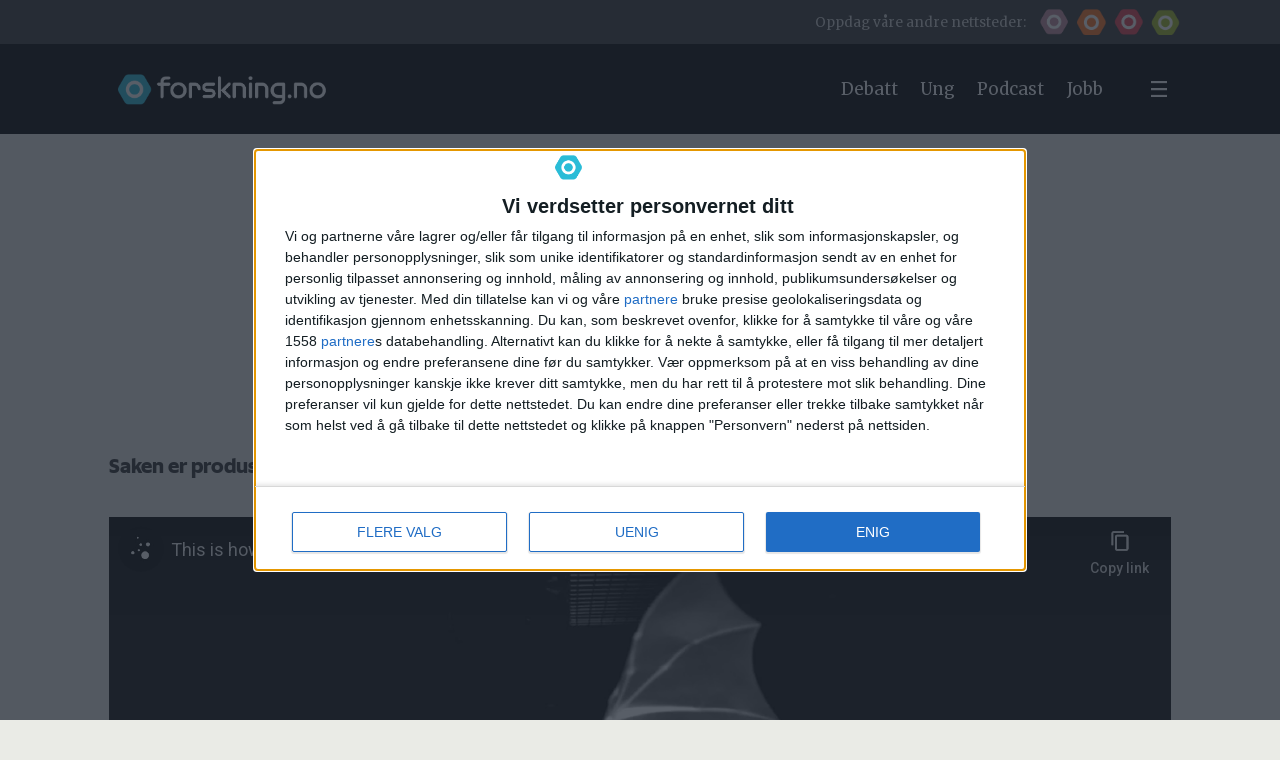

--- FILE ---
content_type: text/html; charset=utf-8
request_url: https://www.youtube-nocookie.com/embed/ztofILRVJy8
body_size: 46734
content:
<!DOCTYPE html><html lang="en" dir="ltr" data-cast-api-enabled="true"><head><meta name="viewport" content="width=device-width, initial-scale=1"><script nonce="LUZLjxeiPMmPLZmF5scGPQ">if ('undefined' == typeof Symbol || 'undefined' == typeof Symbol.iterator) {delete Array.prototype.entries;}</script><style name="www-roboto" nonce="oetkw2f8YuPzfGMU67n1yQ">@font-face{font-family:'Roboto';font-style:normal;font-weight:400;font-stretch:100%;src:url(//fonts.gstatic.com/s/roboto/v48/KFO7CnqEu92Fr1ME7kSn66aGLdTylUAMa3GUBHMdazTgWw.woff2)format('woff2');unicode-range:U+0460-052F,U+1C80-1C8A,U+20B4,U+2DE0-2DFF,U+A640-A69F,U+FE2E-FE2F;}@font-face{font-family:'Roboto';font-style:normal;font-weight:400;font-stretch:100%;src:url(//fonts.gstatic.com/s/roboto/v48/KFO7CnqEu92Fr1ME7kSn66aGLdTylUAMa3iUBHMdazTgWw.woff2)format('woff2');unicode-range:U+0301,U+0400-045F,U+0490-0491,U+04B0-04B1,U+2116;}@font-face{font-family:'Roboto';font-style:normal;font-weight:400;font-stretch:100%;src:url(//fonts.gstatic.com/s/roboto/v48/KFO7CnqEu92Fr1ME7kSn66aGLdTylUAMa3CUBHMdazTgWw.woff2)format('woff2');unicode-range:U+1F00-1FFF;}@font-face{font-family:'Roboto';font-style:normal;font-weight:400;font-stretch:100%;src:url(//fonts.gstatic.com/s/roboto/v48/KFO7CnqEu92Fr1ME7kSn66aGLdTylUAMa3-UBHMdazTgWw.woff2)format('woff2');unicode-range:U+0370-0377,U+037A-037F,U+0384-038A,U+038C,U+038E-03A1,U+03A3-03FF;}@font-face{font-family:'Roboto';font-style:normal;font-weight:400;font-stretch:100%;src:url(//fonts.gstatic.com/s/roboto/v48/KFO7CnqEu92Fr1ME7kSn66aGLdTylUAMawCUBHMdazTgWw.woff2)format('woff2');unicode-range:U+0302-0303,U+0305,U+0307-0308,U+0310,U+0312,U+0315,U+031A,U+0326-0327,U+032C,U+032F-0330,U+0332-0333,U+0338,U+033A,U+0346,U+034D,U+0391-03A1,U+03A3-03A9,U+03B1-03C9,U+03D1,U+03D5-03D6,U+03F0-03F1,U+03F4-03F5,U+2016-2017,U+2034-2038,U+203C,U+2040,U+2043,U+2047,U+2050,U+2057,U+205F,U+2070-2071,U+2074-208E,U+2090-209C,U+20D0-20DC,U+20E1,U+20E5-20EF,U+2100-2112,U+2114-2115,U+2117-2121,U+2123-214F,U+2190,U+2192,U+2194-21AE,U+21B0-21E5,U+21F1-21F2,U+21F4-2211,U+2213-2214,U+2216-22FF,U+2308-230B,U+2310,U+2319,U+231C-2321,U+2336-237A,U+237C,U+2395,U+239B-23B7,U+23D0,U+23DC-23E1,U+2474-2475,U+25AF,U+25B3,U+25B7,U+25BD,U+25C1,U+25CA,U+25CC,U+25FB,U+266D-266F,U+27C0-27FF,U+2900-2AFF,U+2B0E-2B11,U+2B30-2B4C,U+2BFE,U+3030,U+FF5B,U+FF5D,U+1D400-1D7FF,U+1EE00-1EEFF;}@font-face{font-family:'Roboto';font-style:normal;font-weight:400;font-stretch:100%;src:url(//fonts.gstatic.com/s/roboto/v48/KFO7CnqEu92Fr1ME7kSn66aGLdTylUAMaxKUBHMdazTgWw.woff2)format('woff2');unicode-range:U+0001-000C,U+000E-001F,U+007F-009F,U+20DD-20E0,U+20E2-20E4,U+2150-218F,U+2190,U+2192,U+2194-2199,U+21AF,U+21E6-21F0,U+21F3,U+2218-2219,U+2299,U+22C4-22C6,U+2300-243F,U+2440-244A,U+2460-24FF,U+25A0-27BF,U+2800-28FF,U+2921-2922,U+2981,U+29BF,U+29EB,U+2B00-2BFF,U+4DC0-4DFF,U+FFF9-FFFB,U+10140-1018E,U+10190-1019C,U+101A0,U+101D0-101FD,U+102E0-102FB,U+10E60-10E7E,U+1D2C0-1D2D3,U+1D2E0-1D37F,U+1F000-1F0FF,U+1F100-1F1AD,U+1F1E6-1F1FF,U+1F30D-1F30F,U+1F315,U+1F31C,U+1F31E,U+1F320-1F32C,U+1F336,U+1F378,U+1F37D,U+1F382,U+1F393-1F39F,U+1F3A7-1F3A8,U+1F3AC-1F3AF,U+1F3C2,U+1F3C4-1F3C6,U+1F3CA-1F3CE,U+1F3D4-1F3E0,U+1F3ED,U+1F3F1-1F3F3,U+1F3F5-1F3F7,U+1F408,U+1F415,U+1F41F,U+1F426,U+1F43F,U+1F441-1F442,U+1F444,U+1F446-1F449,U+1F44C-1F44E,U+1F453,U+1F46A,U+1F47D,U+1F4A3,U+1F4B0,U+1F4B3,U+1F4B9,U+1F4BB,U+1F4BF,U+1F4C8-1F4CB,U+1F4D6,U+1F4DA,U+1F4DF,U+1F4E3-1F4E6,U+1F4EA-1F4ED,U+1F4F7,U+1F4F9-1F4FB,U+1F4FD-1F4FE,U+1F503,U+1F507-1F50B,U+1F50D,U+1F512-1F513,U+1F53E-1F54A,U+1F54F-1F5FA,U+1F610,U+1F650-1F67F,U+1F687,U+1F68D,U+1F691,U+1F694,U+1F698,U+1F6AD,U+1F6B2,U+1F6B9-1F6BA,U+1F6BC,U+1F6C6-1F6CF,U+1F6D3-1F6D7,U+1F6E0-1F6EA,U+1F6F0-1F6F3,U+1F6F7-1F6FC,U+1F700-1F7FF,U+1F800-1F80B,U+1F810-1F847,U+1F850-1F859,U+1F860-1F887,U+1F890-1F8AD,U+1F8B0-1F8BB,U+1F8C0-1F8C1,U+1F900-1F90B,U+1F93B,U+1F946,U+1F984,U+1F996,U+1F9E9,U+1FA00-1FA6F,U+1FA70-1FA7C,U+1FA80-1FA89,U+1FA8F-1FAC6,U+1FACE-1FADC,U+1FADF-1FAE9,U+1FAF0-1FAF8,U+1FB00-1FBFF;}@font-face{font-family:'Roboto';font-style:normal;font-weight:400;font-stretch:100%;src:url(//fonts.gstatic.com/s/roboto/v48/KFO7CnqEu92Fr1ME7kSn66aGLdTylUAMa3OUBHMdazTgWw.woff2)format('woff2');unicode-range:U+0102-0103,U+0110-0111,U+0128-0129,U+0168-0169,U+01A0-01A1,U+01AF-01B0,U+0300-0301,U+0303-0304,U+0308-0309,U+0323,U+0329,U+1EA0-1EF9,U+20AB;}@font-face{font-family:'Roboto';font-style:normal;font-weight:400;font-stretch:100%;src:url(//fonts.gstatic.com/s/roboto/v48/KFO7CnqEu92Fr1ME7kSn66aGLdTylUAMa3KUBHMdazTgWw.woff2)format('woff2');unicode-range:U+0100-02BA,U+02BD-02C5,U+02C7-02CC,U+02CE-02D7,U+02DD-02FF,U+0304,U+0308,U+0329,U+1D00-1DBF,U+1E00-1E9F,U+1EF2-1EFF,U+2020,U+20A0-20AB,U+20AD-20C0,U+2113,U+2C60-2C7F,U+A720-A7FF;}@font-face{font-family:'Roboto';font-style:normal;font-weight:400;font-stretch:100%;src:url(//fonts.gstatic.com/s/roboto/v48/KFO7CnqEu92Fr1ME7kSn66aGLdTylUAMa3yUBHMdazQ.woff2)format('woff2');unicode-range:U+0000-00FF,U+0131,U+0152-0153,U+02BB-02BC,U+02C6,U+02DA,U+02DC,U+0304,U+0308,U+0329,U+2000-206F,U+20AC,U+2122,U+2191,U+2193,U+2212,U+2215,U+FEFF,U+FFFD;}@font-face{font-family:'Roboto';font-style:normal;font-weight:500;font-stretch:100%;src:url(//fonts.gstatic.com/s/roboto/v48/KFO7CnqEu92Fr1ME7kSn66aGLdTylUAMa3GUBHMdazTgWw.woff2)format('woff2');unicode-range:U+0460-052F,U+1C80-1C8A,U+20B4,U+2DE0-2DFF,U+A640-A69F,U+FE2E-FE2F;}@font-face{font-family:'Roboto';font-style:normal;font-weight:500;font-stretch:100%;src:url(//fonts.gstatic.com/s/roboto/v48/KFO7CnqEu92Fr1ME7kSn66aGLdTylUAMa3iUBHMdazTgWw.woff2)format('woff2');unicode-range:U+0301,U+0400-045F,U+0490-0491,U+04B0-04B1,U+2116;}@font-face{font-family:'Roboto';font-style:normal;font-weight:500;font-stretch:100%;src:url(//fonts.gstatic.com/s/roboto/v48/KFO7CnqEu92Fr1ME7kSn66aGLdTylUAMa3CUBHMdazTgWw.woff2)format('woff2');unicode-range:U+1F00-1FFF;}@font-face{font-family:'Roboto';font-style:normal;font-weight:500;font-stretch:100%;src:url(//fonts.gstatic.com/s/roboto/v48/KFO7CnqEu92Fr1ME7kSn66aGLdTylUAMa3-UBHMdazTgWw.woff2)format('woff2');unicode-range:U+0370-0377,U+037A-037F,U+0384-038A,U+038C,U+038E-03A1,U+03A3-03FF;}@font-face{font-family:'Roboto';font-style:normal;font-weight:500;font-stretch:100%;src:url(//fonts.gstatic.com/s/roboto/v48/KFO7CnqEu92Fr1ME7kSn66aGLdTylUAMawCUBHMdazTgWw.woff2)format('woff2');unicode-range:U+0302-0303,U+0305,U+0307-0308,U+0310,U+0312,U+0315,U+031A,U+0326-0327,U+032C,U+032F-0330,U+0332-0333,U+0338,U+033A,U+0346,U+034D,U+0391-03A1,U+03A3-03A9,U+03B1-03C9,U+03D1,U+03D5-03D6,U+03F0-03F1,U+03F4-03F5,U+2016-2017,U+2034-2038,U+203C,U+2040,U+2043,U+2047,U+2050,U+2057,U+205F,U+2070-2071,U+2074-208E,U+2090-209C,U+20D0-20DC,U+20E1,U+20E5-20EF,U+2100-2112,U+2114-2115,U+2117-2121,U+2123-214F,U+2190,U+2192,U+2194-21AE,U+21B0-21E5,U+21F1-21F2,U+21F4-2211,U+2213-2214,U+2216-22FF,U+2308-230B,U+2310,U+2319,U+231C-2321,U+2336-237A,U+237C,U+2395,U+239B-23B7,U+23D0,U+23DC-23E1,U+2474-2475,U+25AF,U+25B3,U+25B7,U+25BD,U+25C1,U+25CA,U+25CC,U+25FB,U+266D-266F,U+27C0-27FF,U+2900-2AFF,U+2B0E-2B11,U+2B30-2B4C,U+2BFE,U+3030,U+FF5B,U+FF5D,U+1D400-1D7FF,U+1EE00-1EEFF;}@font-face{font-family:'Roboto';font-style:normal;font-weight:500;font-stretch:100%;src:url(//fonts.gstatic.com/s/roboto/v48/KFO7CnqEu92Fr1ME7kSn66aGLdTylUAMaxKUBHMdazTgWw.woff2)format('woff2');unicode-range:U+0001-000C,U+000E-001F,U+007F-009F,U+20DD-20E0,U+20E2-20E4,U+2150-218F,U+2190,U+2192,U+2194-2199,U+21AF,U+21E6-21F0,U+21F3,U+2218-2219,U+2299,U+22C4-22C6,U+2300-243F,U+2440-244A,U+2460-24FF,U+25A0-27BF,U+2800-28FF,U+2921-2922,U+2981,U+29BF,U+29EB,U+2B00-2BFF,U+4DC0-4DFF,U+FFF9-FFFB,U+10140-1018E,U+10190-1019C,U+101A0,U+101D0-101FD,U+102E0-102FB,U+10E60-10E7E,U+1D2C0-1D2D3,U+1D2E0-1D37F,U+1F000-1F0FF,U+1F100-1F1AD,U+1F1E6-1F1FF,U+1F30D-1F30F,U+1F315,U+1F31C,U+1F31E,U+1F320-1F32C,U+1F336,U+1F378,U+1F37D,U+1F382,U+1F393-1F39F,U+1F3A7-1F3A8,U+1F3AC-1F3AF,U+1F3C2,U+1F3C4-1F3C6,U+1F3CA-1F3CE,U+1F3D4-1F3E0,U+1F3ED,U+1F3F1-1F3F3,U+1F3F5-1F3F7,U+1F408,U+1F415,U+1F41F,U+1F426,U+1F43F,U+1F441-1F442,U+1F444,U+1F446-1F449,U+1F44C-1F44E,U+1F453,U+1F46A,U+1F47D,U+1F4A3,U+1F4B0,U+1F4B3,U+1F4B9,U+1F4BB,U+1F4BF,U+1F4C8-1F4CB,U+1F4D6,U+1F4DA,U+1F4DF,U+1F4E3-1F4E6,U+1F4EA-1F4ED,U+1F4F7,U+1F4F9-1F4FB,U+1F4FD-1F4FE,U+1F503,U+1F507-1F50B,U+1F50D,U+1F512-1F513,U+1F53E-1F54A,U+1F54F-1F5FA,U+1F610,U+1F650-1F67F,U+1F687,U+1F68D,U+1F691,U+1F694,U+1F698,U+1F6AD,U+1F6B2,U+1F6B9-1F6BA,U+1F6BC,U+1F6C6-1F6CF,U+1F6D3-1F6D7,U+1F6E0-1F6EA,U+1F6F0-1F6F3,U+1F6F7-1F6FC,U+1F700-1F7FF,U+1F800-1F80B,U+1F810-1F847,U+1F850-1F859,U+1F860-1F887,U+1F890-1F8AD,U+1F8B0-1F8BB,U+1F8C0-1F8C1,U+1F900-1F90B,U+1F93B,U+1F946,U+1F984,U+1F996,U+1F9E9,U+1FA00-1FA6F,U+1FA70-1FA7C,U+1FA80-1FA89,U+1FA8F-1FAC6,U+1FACE-1FADC,U+1FADF-1FAE9,U+1FAF0-1FAF8,U+1FB00-1FBFF;}@font-face{font-family:'Roboto';font-style:normal;font-weight:500;font-stretch:100%;src:url(//fonts.gstatic.com/s/roboto/v48/KFO7CnqEu92Fr1ME7kSn66aGLdTylUAMa3OUBHMdazTgWw.woff2)format('woff2');unicode-range:U+0102-0103,U+0110-0111,U+0128-0129,U+0168-0169,U+01A0-01A1,U+01AF-01B0,U+0300-0301,U+0303-0304,U+0308-0309,U+0323,U+0329,U+1EA0-1EF9,U+20AB;}@font-face{font-family:'Roboto';font-style:normal;font-weight:500;font-stretch:100%;src:url(//fonts.gstatic.com/s/roboto/v48/KFO7CnqEu92Fr1ME7kSn66aGLdTylUAMa3KUBHMdazTgWw.woff2)format('woff2');unicode-range:U+0100-02BA,U+02BD-02C5,U+02C7-02CC,U+02CE-02D7,U+02DD-02FF,U+0304,U+0308,U+0329,U+1D00-1DBF,U+1E00-1E9F,U+1EF2-1EFF,U+2020,U+20A0-20AB,U+20AD-20C0,U+2113,U+2C60-2C7F,U+A720-A7FF;}@font-face{font-family:'Roboto';font-style:normal;font-weight:500;font-stretch:100%;src:url(//fonts.gstatic.com/s/roboto/v48/KFO7CnqEu92Fr1ME7kSn66aGLdTylUAMa3yUBHMdazQ.woff2)format('woff2');unicode-range:U+0000-00FF,U+0131,U+0152-0153,U+02BB-02BC,U+02C6,U+02DA,U+02DC,U+0304,U+0308,U+0329,U+2000-206F,U+20AC,U+2122,U+2191,U+2193,U+2212,U+2215,U+FEFF,U+FFFD;}</style><script name="www-roboto" nonce="LUZLjxeiPMmPLZmF5scGPQ">if (document.fonts && document.fonts.load) {document.fonts.load("400 10pt Roboto", "E"); document.fonts.load("500 10pt Roboto", "E");}</script><link rel="stylesheet" href="/s/player/b95b0e7a/www-player.css" name="www-player" nonce="oetkw2f8YuPzfGMU67n1yQ"><style nonce="oetkw2f8YuPzfGMU67n1yQ">html {overflow: hidden;}body {font: 12px Roboto, Arial, sans-serif; background-color: #000; color: #fff; height: 100%; width: 100%; overflow: hidden; position: absolute; margin: 0; padding: 0;}#player {width: 100%; height: 100%;}h1 {text-align: center; color: #fff;}h3 {margin-top: 6px; margin-bottom: 3px;}.player-unavailable {position: absolute; top: 0; left: 0; right: 0; bottom: 0; padding: 25px; font-size: 13px; background: url(/img/meh7.png) 50% 65% no-repeat;}.player-unavailable .message {text-align: left; margin: 0 -5px 15px; padding: 0 5px 14px; border-bottom: 1px solid #888; font-size: 19px; font-weight: normal;}.player-unavailable a {color: #167ac6; text-decoration: none;}</style><script nonce="LUZLjxeiPMmPLZmF5scGPQ">var ytcsi={gt:function(n){n=(n||"")+"data_";return ytcsi[n]||(ytcsi[n]={tick:{},info:{},gel:{preLoggedGelInfos:[]}})},now:window.performance&&window.performance.timing&&window.performance.now&&window.performance.timing.navigationStart?function(){return window.performance.timing.navigationStart+window.performance.now()}:function(){return(new Date).getTime()},tick:function(l,t,n){var ticks=ytcsi.gt(n).tick;var v=t||ytcsi.now();if(ticks[l]){ticks["_"+l]=ticks["_"+l]||[ticks[l]];ticks["_"+l].push(v)}ticks[l]=
v},info:function(k,v,n){ytcsi.gt(n).info[k]=v},infoGel:function(p,n){ytcsi.gt(n).gel.preLoggedGelInfos.push(p)},setStart:function(t,n){ytcsi.tick("_start",t,n)}};
(function(w,d){function isGecko(){if(!w.navigator)return false;try{if(w.navigator.userAgentData&&w.navigator.userAgentData.brands&&w.navigator.userAgentData.brands.length){var brands=w.navigator.userAgentData.brands;var i=0;for(;i<brands.length;i++)if(brands[i]&&brands[i].brand==="Firefox")return true;return false}}catch(e){setTimeout(function(){throw e;})}if(!w.navigator.userAgent)return false;var ua=w.navigator.userAgent;return ua.indexOf("Gecko")>0&&ua.toLowerCase().indexOf("webkit")<0&&ua.indexOf("Edge")<
0&&ua.indexOf("Trident")<0&&ua.indexOf("MSIE")<0}ytcsi.setStart(w.performance?w.performance.timing.responseStart:null);var isPrerender=(d.visibilityState||d.webkitVisibilityState)=="prerender";var vName=!d.visibilityState&&d.webkitVisibilityState?"webkitvisibilitychange":"visibilitychange";if(isPrerender){var startTick=function(){ytcsi.setStart();d.removeEventListener(vName,startTick)};d.addEventListener(vName,startTick,false)}if(d.addEventListener)d.addEventListener(vName,function(){ytcsi.tick("vc")},
false);if(isGecko()){var isHidden=(d.visibilityState||d.webkitVisibilityState)=="hidden";if(isHidden)ytcsi.tick("vc")}var slt=function(el,t){setTimeout(function(){var n=ytcsi.now();el.loadTime=n;if(el.slt)el.slt()},t)};w.__ytRIL=function(el){if(!el.getAttribute("data-thumb"))if(w.requestAnimationFrame)w.requestAnimationFrame(function(){slt(el,0)});else slt(el,16)}})(window,document);
</script><script nonce="LUZLjxeiPMmPLZmF5scGPQ">var ytcfg={d:function(){return window.yt&&yt.config_||ytcfg.data_||(ytcfg.data_={})},get:function(k,o){return k in ytcfg.d()?ytcfg.d()[k]:o},set:function(){var a=arguments;if(a.length>1)ytcfg.d()[a[0]]=a[1];else{var k;for(k in a[0])ytcfg.d()[k]=a[0][k]}}};
ytcfg.set({"CLIENT_CANARY_STATE":"none","DEVICE":"cbr\u003dChrome\u0026cbrand\u003dapple\u0026cbrver\u003d131.0.0.0\u0026ceng\u003dWebKit\u0026cengver\u003d537.36\u0026cos\u003dMacintosh\u0026cosver\u003d10_15_7\u0026cplatform\u003dDESKTOP","EVENT_ID":"SRhxaartMM3r_bkPmpXKuQU","EXPERIMENT_FLAGS":{"ab_det_apm":true,"ab_det_el_h":true,"ab_det_em_inj":true,"ab_l_sig_st":true,"ab_l_sig_st_e":true,"action_companion_center_align_description":true,"allow_skip_networkless":true,"always_send_and_write":true,"att_web_record_metrics":true,"attmusi":true,"c3_enable_button_impression_logging":true,"c3_watch_page_component":true,"cancel_pending_navs":true,"clean_up_manual_attribution_header":true,"config_age_report_killswitch":true,"cow_optimize_idom_compat":true,"csi_config_handling_infra":true,"csi_on_gel":true,"delhi_mweb_colorful_sd":true,"delhi_mweb_colorful_sd_v2":true,"deprecate_csi_has_info":true,"deprecate_pair_servlet_enabled":true,"desktop_sparkles_light_cta_button":true,"disable_cached_masthead_data":true,"disable_child_node_auto_formatted_strings":true,"disable_log_to_visitor_layer":true,"disable_pacf_logging_for_memory_limited_tv":true,"embeds_enable_eid_enforcement_for_youtube":true,"embeds_enable_info_panel_dismissal":true,"embeds_enable_pfp_always_unbranded":true,"embeds_muted_autoplay_sound_fix":true,"embeds_serve_es6_client":true,"embeds_web_nwl_disable_nocookie":true,"embeds_web_updated_shorts_definition_fix":true,"enable_active_view_display_ad_renderer_web_home":true,"enable_ad_disclosure_banner_a11y_fix":true,"enable_chips_shelf_view_model_fully_reactive":true,"enable_client_creator_goal_ticker_bar_revamp":true,"enable_client_only_wiz_direct_reactions":true,"enable_client_sli_logging":true,"enable_client_streamz_web":true,"enable_client_ve_spec":true,"enable_cloud_save_error_popup_after_retry":true,"enable_dai_sdf_h5_preroll":true,"enable_datasync_id_header_in_web_vss_pings":true,"enable_default_mono_cta_migration_web_client":true,"enable_docked_chat_messages":true,"enable_drop_shadow_experiment":true,"enable_entity_store_from_dependency_injection":true,"enable_inline_muted_playback_on_web_search":true,"enable_inline_muted_playback_on_web_search_for_vdc":true,"enable_inline_muted_playback_on_web_search_for_vdcb":true,"enable_is_mini_app_page_active_bugfix":true,"enable_logging_first_user_action_after_game_ready":true,"enable_ltc_param_fetch_from_innertube":true,"enable_masthead_mweb_padding_fix":true,"enable_menu_renderer_button_in_mweb_hclr":true,"enable_mini_app_command_handler_mweb_fix":true,"enable_mini_guide_downloads_item":true,"enable_mixed_direction_formatted_strings":true,"enable_mweb_livestream_ui_update":true,"enable_mweb_new_caption_language_picker":true,"enable_names_handles_account_switcher":true,"enable_network_request_logging_on_game_events":true,"enable_new_paid_product_placement":true,"enable_open_in_new_tab_icon_for_short_dr_for_desktop_search":true,"enable_open_yt_content":true,"enable_origin_query_parameter_bugfix":true,"enable_pause_ads_on_ytv_html5":true,"enable_payments_purchase_manager":true,"enable_pdp_icon_prefetch":true,"enable_pl_r_si_fa":true,"enable_place_pivot_url":true,"enable_playable_a11y_label_with_badge_text":true,"enable_pv_screen_modern_text":true,"enable_removing_navbar_title_on_hashtag_page_mweb":true,"enable_rta_manager":true,"enable_sdf_companion_h5":true,"enable_sdf_dai_h5_midroll":true,"enable_sdf_h5_endemic_mid_post_roll":true,"enable_sdf_on_h5_unplugged_vod_midroll":true,"enable_sdf_shorts_player_bytes_h5":true,"enable_sending_unwrapped_game_audio_as_serialized_metadata":true,"enable_sfv_effect_pivot_url":true,"enable_shorts_new_carousel":true,"enable_skip_ad_guidance_prompt":true,"enable_skippable_ads_for_unplugged_ad_pod":true,"enable_smearing_expansion_dai":true,"enable_third_party_info":true,"enable_time_out_messages":true,"enable_timeline_view_modern_transcript_fe":true,"enable_video_display_compact_button_group_for_desktop_search":true,"enable_web_home_top_landscape_image_layout_level_click":true,"enable_web_tiered_gel":true,"enable_window_constrained_buy_flow_dialog":true,"enable_wiz_queue_effect_and_on_init_initial_runs":true,"enable_ypc_spinners":true,"enable_yt_ata_iframe_authuser":true,"export_networkless_options":true,"export_player_version_to_ytconfig":true,"fill_single_video_with_notify_to_lasr":true,"fix_ad_miniplayer_controls_rendering":true,"fix_ads_tracking_for_swf_config_deprecation_mweb":true,"h5_companion_enable_adcpn_macro_substitution_for_click_pings":true,"h5_inplayer_enable_adcpn_macro_substitution_for_click_pings":true,"h5_reset_cache_and_filter_before_update_masthead":true,"hide_channel_creation_title_for_mweb":true,"high_ccv_client_side_caching_h5":true,"html5_log_trigger_events_with_debug_data":true,"html5_ssdai_enable_media_end_cue_range":true,"il_attach_cache_limit":true,"il_use_view_model_logging_context":true,"is_browser_support_for_webcam_streaming":true,"json_condensed_response":true,"kev_adb_pg":true,"kevlar_gel_error_routing":true,"kevlar_watch_cinematics":true,"live_chat_enable_controller_extraction":true,"live_chat_enable_rta_manager":true,"live_chat_increased_min_height":true,"log_click_with_layer_from_element_in_command_handler":true,"log_errors_through_nwl_on_retry":true,"mdx_enable_privacy_disclosure_ui":true,"mdx_load_cast_api_bootstrap_script":true,"medium_progress_bar_modification":true,"migrate_remaining_web_ad_badges_to_innertube":true,"mobile_account_menu_refresh":true,"mweb_a11y_enable_player_controls_invisible_toggle":true,"mweb_account_linking_noapp":true,"mweb_after_render_to_scheduler":true,"mweb_allow_modern_search_suggest_behavior":true,"mweb_animated_actions":true,"mweb_app_upsell_button_direct_to_app":true,"mweb_big_progress_bar":true,"mweb_c3_disable_carve_out":true,"mweb_c3_disable_carve_out_keep_external_links":true,"mweb_c3_enable_adaptive_signals":true,"mweb_c3_endscreen":true,"mweb_c3_endscreen_v2":true,"mweb_c3_library_page_enable_recent_shelf":true,"mweb_c3_remove_web_navigation_endpoint_data":true,"mweb_c3_use_canonical_from_player_response":true,"mweb_cinematic_watch":true,"mweb_command_handler":true,"mweb_delay_watch_initial_data":true,"mweb_disable_searchbar_scroll":true,"mweb_enable_fine_scrubbing_for_recs":true,"mweb_enable_keto_batch_player_fullscreen":true,"mweb_enable_keto_batch_player_progress_bar":true,"mweb_enable_keto_batch_player_tooltips":true,"mweb_enable_lockup_view_model_for_ucp":true,"mweb_enable_more_drawer":true,"mweb_enable_optional_fullscreen_landscape_locking":true,"mweb_enable_overlay_touch_manager":true,"mweb_enable_premium_carve_out_fix":true,"mweb_enable_refresh_detection":true,"mweb_enable_search_imp":true,"mweb_enable_sequence_signal":true,"mweb_enable_shorts_pivot_button":true,"mweb_enable_shorts_video_preload":true,"mweb_enable_skippables_on_jio_phone":true,"mweb_enable_storyboards":true,"mweb_enable_two_line_title_on_shorts":true,"mweb_enable_varispeed_controller":true,"mweb_enable_warm_channel_requests":true,"mweb_enable_watch_feed_infinite_scroll":true,"mweb_enable_wrapped_unplugged_pause_membership_dialog_renderer":true,"mweb_filter_video_format_in_webfe":true,"mweb_fix_livestream_seeking":true,"mweb_fix_monitor_visibility_after_render":true,"mweb_fix_section_list_continuation_item_renderers":true,"mweb_force_ios_fallback_to_native_control":true,"mweb_fp_auto_fullscreen":true,"mweb_fullscreen_controls":true,"mweb_fullscreen_controls_action_buttons":true,"mweb_fullscreen_watch_system":true,"mweb_home_reactive_shorts":true,"mweb_innertube_search_command":true,"mweb_lang_in_html":true,"mweb_like_button_synced_with_entities":true,"mweb_logo_use_home_page_ve":true,"mweb_module_decoration":true,"mweb_native_control_in_faux_fullscreen_shared":true,"mweb_player_control_on_hover":true,"mweb_player_delhi_dtts":true,"mweb_player_settings_use_bottom_sheet":true,"mweb_player_show_previous_next_buttons_in_playlist":true,"mweb_player_skip_no_op_state_changes":true,"mweb_player_user_select_none":true,"mweb_playlist_engagement_panel":true,"mweb_progress_bar_seek_on_mouse_click":true,"mweb_pull_2_full":true,"mweb_pull_2_full_enable_touch_handlers":true,"mweb_schedule_warm_watch_response":true,"mweb_searchbox_legacy_navigation":true,"mweb_see_fewer_shorts":true,"mweb_shorts_comments_panel_id_change":true,"mweb_shorts_early_continuation":true,"mweb_show_ios_smart_banner":true,"mweb_show_sign_in_button_from_header":true,"mweb_use_server_url_on_startup":true,"mweb_watch_captions_enable_auto_translate":true,"mweb_watch_captions_set_default_size":true,"mweb_watch_stop_scheduler_on_player_response":true,"mweb_watchfeed_big_thumbnails":true,"mweb_yt_searchbox":true,"networkless_logging":true,"no_client_ve_attach_unless_shown":true,"nwl_send_from_memory_when_online":true,"pageid_as_header_web":true,"playback_settings_use_switch_menu":true,"player_controls_autonav_fix":true,"player_controls_skip_double_signal_update":true,"polymer_bad_build_labels":true,"polymer_verifiy_app_state":true,"qoe_send_and_write":true,"remove_chevron_from_ad_disclosure_banner_h5":true,"remove_masthead_channel_banner_on_refresh":true,"remove_slot_id_exited_trigger_for_dai_in_player_slot_expire":true,"replace_client_url_parsing_with_server_signal":true,"service_worker_enabled":true,"service_worker_push_enabled":true,"service_worker_push_home_page_prompt":true,"service_worker_push_watch_page_prompt":true,"shell_load_gcf":true,"shorten_initial_gel_batch_timeout":true,"should_use_yt_voice_endpoint_in_kaios":true,"skip_invalid_ytcsi_ticks":true,"skip_setting_info_in_csi_data_object":true,"smarter_ve_dedupping":true,"speedmaster_no_seek":true,"start_client_gcf_mweb":true,"stop_handling_click_for_non_rendering_overlay_layout":true,"suppress_error_204_logging":true,"synced_panel_scrolling_controller":true,"use_event_time_ms_header":true,"use_fifo_for_networkless":true,"use_player_abuse_bg_library":true,"use_request_time_ms_header":true,"use_session_based_sampling":true,"use_thumbnail_overlay_time_status_renderer_for_live_badge":true,"use_ts_visibilitylogger":true,"vss_final_ping_send_and_write":true,"vss_playback_use_send_and_write":true,"web_adaptive_repeat_ase":true,"web_always_load_chat_support":true,"web_animated_like":true,"web_api_url":true,"web_attributed_string_deep_equal_bugfix":true,"web_autonav_allow_off_by_default":true,"web_button_vm_refactor_disabled":true,"web_c3_log_app_init_finish":true,"web_csi_action_sampling_enabled":true,"web_dedupe_ve_grafting":true,"web_disable_backdrop_filter":true,"web_enable_ab_rsp_cl":true,"web_enable_course_icon_update":true,"web_enable_error_204":true,"web_enable_horizontal_video_attributes_section":true,"web_fix_segmented_like_dislike_undefined":true,"web_gcf_hashes_innertube":true,"web_gel_timeout_cap":true,"web_metadata_carousel_elref_bugfix":true,"web_parent_target_for_sheets":true,"web_persist_server_autonav_state_on_client":true,"web_playback_associated_log_ctt":true,"web_playback_associated_ve":true,"web_prefetch_preload_video":true,"web_progress_bar_draggable":true,"web_resizable_advertiser_banner_on_masthead_safari_fix":true,"web_scheduler_auto_init":true,"web_shorts_just_watched_on_channel_and_pivot_study":true,"web_shorts_just_watched_overlay":true,"web_shorts_pivot_button_view_model_reactive":true,"web_update_panel_visibility_logging_fix":true,"web_video_attribute_view_model_a11y_fix":true,"web_watch_controls_state_signals":true,"web_wiz_attributed_string":true,"web_yt_config_context":true,"webfe_mweb_watch_microdata":true,"webfe_watch_shorts_canonical_url_fix":true,"webpo_exit_on_net_err":true,"wiz_diff_overwritable":true,"wiz_memoize_stamper_items":true,"woffle_used_state_report":true,"wpo_gel_strz":true,"ytcp_paper_tooltip_use_scoped_owner_root":true,"H5_async_logging_delay_ms":30000.0,"attention_logging_scroll_throttle":500.0,"autoplay_pause_by_lact_sampling_fraction":0.0,"cinematic_watch_effect_opacity":0.4,"log_window_onerror_fraction":0.1,"speedmaster_playback_rate":2.0,"tv_pacf_logging_sample_rate":0.01,"web_attention_logging_scroll_throttle":500.0,"web_load_prediction_threshold":0.1,"web_navigation_prediction_threshold":0.1,"web_pbj_log_warning_rate":0.0,"web_system_health_fraction":0.01,"ytidb_transaction_ended_event_rate_limit":0.02,"active_time_update_interval_ms":10000,"att_init_delay":500,"autoplay_pause_by_lact_sec":0,"botguard_async_snapshot_timeout_ms":3000,"check_navigator_accuracy_timeout_ms":0,"cinematic_watch_css_filter_blur_strength":40,"cinematic_watch_fade_out_duration":500,"close_webview_delay_ms":100,"cloud_save_game_data_rate_limit_ms":3000,"compression_disable_point":10,"custom_active_view_tos_timeout_ms":3600000,"embeds_widget_poll_interval_ms":0,"gel_min_batch_size":3,"gel_queue_timeout_max_ms":60000,"get_async_timeout_ms":60000,"hide_cta_for_home_web_video_ads_animate_in_time":2,"html5_byterate_soft_cap":0,"initial_gel_batch_timeout":2000,"max_body_size_to_compress":500000,"max_prefetch_window_sec_for_livestream_optimization":10,"min_prefetch_offset_sec_for_livestream_optimization":20,"mini_app_container_iframe_src_update_delay_ms":0,"multiple_preview_news_duration_time":11000,"mweb_c3_toast_duration_ms":5000,"mweb_deep_link_fallback_timeout_ms":10000,"mweb_delay_response_received_actions":100,"mweb_fp_dpad_rate_limit_ms":0,"mweb_fp_dpad_watch_title_clamp_lines":0,"mweb_history_manager_cache_size":100,"mweb_ios_fullscreen_playback_transition_delay_ms":500,"mweb_ios_fullscreen_system_pause_epilson_ms":0,"mweb_override_response_store_expiration_ms":0,"mweb_shorts_early_continuation_trigger_threshold":4,"mweb_w2w_max_age_seconds":0,"mweb_watch_captions_default_size":2,"neon_dark_launch_gradient_count":0,"network_polling_interval":30000,"play_click_interval_ms":30000,"play_ping_interval_ms":10000,"prefetch_comments_ms_after_video":0,"send_config_hash_timer":0,"service_worker_push_logged_out_prompt_watches":-1,"service_worker_push_prompt_cap":-1,"service_worker_push_prompt_delay_microseconds":3888000000000,"slow_compressions_before_abandon_count":4,"speedmaster_cancellation_movement_dp":10,"speedmaster_touch_activation_ms":500,"web_attention_logging_throttle":500,"web_foreground_heartbeat_interval_ms":28000,"web_gel_debounce_ms":10000,"web_logging_max_batch":100,"web_max_tracing_events":50,"web_tracing_session_replay":0,"wil_icon_max_concurrent_fetches":9999,"ytidb_remake_db_retries":3,"ytidb_reopen_db_retries":3,"WebClientReleaseProcessCritical__youtube_embeds_client_version_override":"","WebClientReleaseProcessCritical__youtube_embeds_web_client_version_override":"","WebClientReleaseProcessCritical__youtube_mweb_client_version_override":"","debug_forced_internalcountrycode":"","embeds_web_synth_ch_headers_banned_urls_regex":"","enable_web_media_service":"DISABLED","il_payload_scraping":"","live_chat_unicode_emoji_json_url":"https://www.gstatic.com/youtube/img/emojis/emojis-svg-9.json","mweb_deep_link_feature_tag_suffix":"11268432","mweb_enable_shorts_innertube_player_prefetch_trigger":"NONE","mweb_fp_dpad":"home,search,browse,channel,create_channel,experiments,settings,trending,oops,404,paid_memberships,sponsorship,premium,shorts","mweb_fp_dpad_linear_navigation":"","mweb_fp_dpad_linear_navigation_visitor":"","mweb_fp_dpad_visitor":"","mweb_preload_video_by_player_vars":"","mweb_sign_in_button_style":"STYLE_SUGGESTIVE_AVATAR","place_pivot_triggering_container_alternate":"","place_pivot_triggering_counterfactual_container_alternate":"","search_ui_mweb_searchbar_restyle":"DEFAULT","service_worker_push_force_notification_prompt_tag":"1","service_worker_scope":"/","suggest_exp_str":"","web_client_version_override":"","kevlar_command_handler_command_banlist":[],"mini_app_ids_without_game_ready":["UgkxHHtsak1SC8mRGHMZewc4HzeAY3yhPPmJ","Ugkx7OgzFqE6z_5Mtf4YsotGfQNII1DF_RBm"],"web_op_signal_type_banlist":[],"web_tracing_enabled_spans":["event","command"]},"GAPI_HINT_PARAMS":"m;/_/scs/abc-static/_/js/k\u003dgapi.gapi.en.FZb77tO2YW4.O/d\u003d1/rs\u003dAHpOoo8lqavmo6ayfVxZovyDiP6g3TOVSQ/m\u003d__features__","GAPI_HOST":"https://apis.google.com","GAPI_LOCALE":"en_US","GL":"US","HL":"en","HTML_DIR":"ltr","HTML_LANG":"en","INNERTUBE_API_KEY":"AIzaSyAO_FJ2SlqU8Q4STEHLGCilw_Y9_11qcW8","INNERTUBE_API_VERSION":"v1","INNERTUBE_CLIENT_NAME":"WEB_EMBEDDED_PLAYER","INNERTUBE_CLIENT_VERSION":"1.20260116.01.00","INNERTUBE_CONTEXT":{"client":{"hl":"en","gl":"US","remoteHost":"3.145.118.160","deviceMake":"Apple","deviceModel":"","visitorData":"[base64]%3D%3D","userAgent":"Mozilla/5.0 (Macintosh; Intel Mac OS X 10_15_7) AppleWebKit/537.36 (KHTML, like Gecko) Chrome/131.0.0.0 Safari/537.36; ClaudeBot/1.0; +claudebot@anthropic.com),gzip(gfe)","clientName":"WEB_EMBEDDED_PLAYER","clientVersion":"1.20260116.01.00","osName":"Macintosh","osVersion":"10_15_7","originalUrl":"https://www.youtube-nocookie.com/embed/ztofILRVJy8","platform":"DESKTOP","clientFormFactor":"UNKNOWN_FORM_FACTOR","configInfo":{"appInstallData":"[base64]"},"browserName":"Chrome","browserVersion":"131.0.0.0","acceptHeader":"text/html,application/xhtml+xml,application/xml;q\u003d0.9,image/webp,image/apng,*/*;q\u003d0.8,application/signed-exchange;v\u003db3;q\u003d0.9","deviceExperimentId":"ChxOelU1TnpnNE1EYzBPVEkxTVRjME1UazVNdz09EMmwxMsGGMmwxMsG","rolloutToken":"CJaK3YKgwtK_dxD_xfCGn52SAxj_xfCGn52SAw%3D%3D"},"user":{"lockedSafetyMode":false},"request":{"useSsl":true},"clickTracking":{"clickTrackingParams":"IhMI6rXwhp+dkgMVzXU/AR2aijJX"},"thirdParty":{"embeddedPlayerContext":{"embeddedPlayerEncryptedContext":"[base64]","ancestorOriginsSupported":false}}},"INNERTUBE_CONTEXT_CLIENT_NAME":56,"INNERTUBE_CONTEXT_CLIENT_VERSION":"1.20260116.01.00","INNERTUBE_CONTEXT_GL":"US","INNERTUBE_CONTEXT_HL":"en","LATEST_ECATCHER_SERVICE_TRACKING_PARAMS":{"client.name":"WEB_EMBEDDED_PLAYER","client.jsfeat":"2021"},"LOGGED_IN":false,"PAGE_BUILD_LABEL":"youtube.embeds.web_20260116_01_RC00","PAGE_CL":856990104,"SERVER_NAME":"WebFE","VISITOR_DATA":"[base64]%3D%3D","WEB_PLAYER_CONTEXT_CONFIGS":{"WEB_PLAYER_CONTEXT_CONFIG_ID_EMBEDDED_PLAYER":{"rootElementId":"movie_player","jsUrl":"/s/player/b95b0e7a/player_ias.vflset/en_US/base.js","cssUrl":"/s/player/b95b0e7a/www-player.css","contextId":"WEB_PLAYER_CONTEXT_CONFIG_ID_EMBEDDED_PLAYER","eventLabel":"embedded","contentRegion":"US","hl":"en_US","hostLanguage":"en","innertubeApiKey":"AIzaSyAO_FJ2SlqU8Q4STEHLGCilw_Y9_11qcW8","innertubeApiVersion":"v1","innertubeContextClientVersion":"1.20260116.01.00","device":{"brand":"apple","model":"","browser":"Chrome","browserVersion":"131.0.0.0","os":"Macintosh","osVersion":"10_15_7","platform":"DESKTOP","interfaceName":"WEB_EMBEDDED_PLAYER","interfaceVersion":"1.20260116.01.00"},"serializedExperimentIds":"24004644,51010235,51063643,51098299,51204329,51222973,51340662,51349914,51353393,51366423,51389629,51404808,51404810,51484222,51490331,51500051,51505436,51530495,51534669,51560386,51565115,51566373,51578633,51583821,51585555,51605258,51605395,51609829,51611457,51620866,51621065,51626154,51632249,51637029,51638932,51648336,51653718,51666850,51672162,51681662,51683502,51696107,51696619,51697032,51700777,51701616,51705183,51711227,51711298,51712601,51713237,51714463,51719410,51719628,51729218,51738919,51741220,51743156","serializedExperimentFlags":"H5_async_logging_delay_ms\u003d30000.0\u0026PlayerWeb__h5_enable_advisory_rating_restrictions\u003dtrue\u0026a11y_h5_associate_survey_question\u003dtrue\u0026ab_det_apm\u003dtrue\u0026ab_det_el_h\u003dtrue\u0026ab_det_em_inj\u003dtrue\u0026ab_l_sig_st\u003dtrue\u0026ab_l_sig_st_e\u003dtrue\u0026action_companion_center_align_description\u003dtrue\u0026ad_pod_disable_companion_persist_ads_quality\u003dtrue\u0026add_stmp_logs_for_voice_boost\u003dtrue\u0026allow_autohide_on_paused_videos\u003dtrue\u0026allow_drm_override\u003dtrue\u0026allow_live_autoplay\u003dtrue\u0026allow_poltergust_autoplay\u003dtrue\u0026allow_skip_networkless\u003dtrue\u0026allow_vp9_1080p_mq_enc\u003dtrue\u0026always_cache_redirect_endpoint\u003dtrue\u0026always_send_and_write\u003dtrue\u0026annotation_module_vast_cards_load_logging_fraction\u003d0.0\u0026assign_drm_family_by_format\u003dtrue\u0026att_web_record_metrics\u003dtrue\u0026attention_logging_scroll_throttle\u003d500.0\u0026attmusi\u003dtrue\u0026autoplay_time\u003d10000\u0026autoplay_time_for_fullscreen\u003d-1\u0026autoplay_time_for_music_content\u003d-1\u0026bg_vm_reinit_threshold\u003d7200000\u0026blocked_packages_for_sps\u003d[]\u0026botguard_async_snapshot_timeout_ms\u003d3000\u0026captions_url_add_ei\u003dtrue\u0026check_navigator_accuracy_timeout_ms\u003d0\u0026clean_up_manual_attribution_header\u003dtrue\u0026compression_disable_point\u003d10\u0026cow_optimize_idom_compat\u003dtrue\u0026csi_config_handling_infra\u003dtrue\u0026csi_on_gel\u003dtrue\u0026custom_active_view_tos_timeout_ms\u003d3600000\u0026dash_manifest_version\u003d5\u0026debug_bandaid_hostname\u003d\u0026debug_bandaid_port\u003d0\u0026debug_sherlog_username\u003d\u0026delhi_modern_player_default_thumbnail_percentage\u003d0.0\u0026delhi_modern_player_faster_autohide_delay_ms\u003d2000\u0026delhi_modern_player_pause_thumbnail_percentage\u003d0.6\u0026delhi_modern_web_player_blending_mode\u003d\u0026delhi_modern_web_player_disable_frosted_glass\u003dtrue\u0026delhi_modern_web_player_horizontal_volume_controls\u003dtrue\u0026delhi_modern_web_player_lhs_volume_controls\u003dtrue\u0026delhi_modern_web_player_responsive_compact_controls_threshold\u003d0\u0026deprecate_22\u003dtrue\u0026deprecate_csi_has_info\u003dtrue\u0026deprecate_delay_ping\u003dtrue\u0026deprecate_pair_servlet_enabled\u003dtrue\u0026desktop_sparkles_light_cta_button\u003dtrue\u0026disable_av1_setting\u003dtrue\u0026disable_branding_context\u003dtrue\u0026disable_cached_masthead_data\u003dtrue\u0026disable_channel_id_check_for_suspended_channels\u003dtrue\u0026disable_child_node_auto_formatted_strings\u003dtrue\u0026disable_lifa_for_supex_users\u003dtrue\u0026disable_log_to_visitor_layer\u003dtrue\u0026disable_mdx_connection_in_mdx_module_for_music_web\u003dtrue\u0026disable_pacf_logging_for_memory_limited_tv\u003dtrue\u0026disable_reduced_fullscreen_autoplay_countdown_for_minors\u003dtrue\u0026disable_reel_item_watch_format_filtering\u003dtrue\u0026disable_threegpp_progressive_formats\u003dtrue\u0026disable_touch_events_on_skip_button\u003dtrue\u0026edge_encryption_fill_primary_key_version\u003dtrue\u0026embeds_enable_info_panel_dismissal\u003dtrue\u0026embeds_enable_move_set_center_crop_to_public\u003dtrue\u0026embeds_enable_per_video_embed_config\u003dtrue\u0026embeds_enable_pfp_always_unbranded\u003dtrue\u0026embeds_web_lite_mode\u003d1\u0026embeds_web_nwl_disable_nocookie\u003dtrue\u0026embeds_web_synth_ch_headers_banned_urls_regex\u003d\u0026enable_active_view_display_ad_renderer_web_home\u003dtrue\u0026enable_active_view_lr_shorts_video\u003dtrue\u0026enable_active_view_mweb_shorts_video\u003dtrue\u0026enable_active_view_web_shorts_video\u003dtrue\u0026enable_ad_cpn_macro_substitution_for_click_pings\u003dtrue\u0026enable_ad_disclosure_banner_a11y_fix\u003dtrue\u0026enable_app_promo_endcap_eml_on_tablet\u003dtrue\u0026enable_batched_cross_device_pings_in_gel_fanout\u003dtrue\u0026enable_cast_for_web_unplugged\u003dtrue\u0026enable_cast_on_music_web\u003dtrue\u0026enable_cipher_for_manifest_urls\u003dtrue\u0026enable_cleanup_masthead_autoplay_hack_fix\u003dtrue\u0026enable_client_creator_goal_ticker_bar_revamp\u003dtrue\u0026enable_client_only_wiz_direct_reactions\u003dtrue\u0026enable_client_page_id_header_for_first_party_pings\u003dtrue\u0026enable_client_sli_logging\u003dtrue\u0026enable_client_ve_spec\u003dtrue\u0026enable_cta_banner_on_unplugged_lr\u003dtrue\u0026enable_custom_playhead_parsing\u003dtrue\u0026enable_dai_sdf_h5_preroll\u003dtrue\u0026enable_datasync_id_header_in_web_vss_pings\u003dtrue\u0026enable_default_mono_cta_migration_web_client\u003dtrue\u0026enable_dsa_ad_badge_for_action_endcap_on_android\u003dtrue\u0026enable_dsa_ad_badge_for_action_endcap_on_ios\u003dtrue\u0026enable_entity_store_from_dependency_injection\u003dtrue\u0026enable_error_corrections_infocard_web_client\u003dtrue\u0026enable_error_corrections_infocards_icon_web\u003dtrue\u0026enable_inline_muted_playback_on_web_search\u003dtrue\u0026enable_inline_muted_playback_on_web_search_for_vdc\u003dtrue\u0026enable_inline_muted_playback_on_web_search_for_vdcb\u003dtrue\u0026enable_kabuki_comments_on_shorts\u003ddisabled\u0026enable_ltc_param_fetch_from_innertube\u003dtrue\u0026enable_mixed_direction_formatted_strings\u003dtrue\u0026enable_modern_skip_button_on_web\u003dtrue\u0026enable_mweb_livestream_ui_update\u003dtrue\u0026enable_new_paid_product_placement\u003dtrue\u0026enable_open_in_new_tab_icon_for_short_dr_for_desktop_search\u003dtrue\u0026enable_out_of_stock_text_all_surfaces\u003dtrue\u0026enable_paid_content_overlay_bugfix\u003dtrue\u0026enable_pause_ads_on_ytv_html5\u003dtrue\u0026enable_pl_r_si_fa\u003dtrue\u0026enable_policy_based_hqa_filter_in_watch_server\u003dtrue\u0026enable_progres_commands_lr_feeds\u003dtrue\u0026enable_publishing_region_param_in_sus\u003dtrue\u0026enable_pv_screen_modern_text\u003dtrue\u0026enable_rpr_token_on_ltl_lookup\u003dtrue\u0026enable_sdf_companion_h5\u003dtrue\u0026enable_sdf_dai_h5_midroll\u003dtrue\u0026enable_sdf_h5_endemic_mid_post_roll\u003dtrue\u0026enable_sdf_on_h5_unplugged_vod_midroll\u003dtrue\u0026enable_sdf_shorts_player_bytes_h5\u003dtrue\u0026enable_server_driven_abr\u003dtrue\u0026enable_server_driven_abr_for_backgroundable\u003dtrue\u0026enable_server_driven_abr_url_generation\u003dtrue\u0026enable_server_driven_readahead\u003dtrue\u0026enable_skip_ad_guidance_prompt\u003dtrue\u0026enable_skip_to_next_messaging\u003dtrue\u0026enable_skippable_ads_for_unplugged_ad_pod\u003dtrue\u0026enable_smart_skip_player_controls_shown_on_web\u003dtrue\u0026enable_smart_skip_player_controls_shown_on_web_increased_triggering_sensitivity\u003dtrue\u0026enable_smart_skip_speedmaster_on_web\u003dtrue\u0026enable_smearing_expansion_dai\u003dtrue\u0026enable_split_screen_ad_baseline_experience_endemic_live_h5\u003dtrue\u0026enable_third_party_info\u003dtrue\u0026enable_to_call_playready_backend_directly\u003dtrue\u0026enable_unified_action_endcap_on_web\u003dtrue\u0026enable_video_display_compact_button_group_for_desktop_search\u003dtrue\u0026enable_voice_boost_feature\u003dtrue\u0026enable_vp9_appletv5_on_server\u003dtrue\u0026enable_watch_server_rejected_formats_logging\u003dtrue\u0026enable_web_home_top_landscape_image_layout_level_click\u003dtrue\u0026enable_web_media_session_metadata_fix\u003dtrue\u0026enable_web_premium_varispeed_upsell\u003dtrue\u0026enable_web_tiered_gel\u003dtrue\u0026enable_wiz_queue_effect_and_on_init_initial_runs\u003dtrue\u0026enable_yt_ata_iframe_authuser\u003dtrue\u0026enable_ytv_csdai_vp9\u003dtrue\u0026export_networkless_options\u003dtrue\u0026export_player_version_to_ytconfig\u003dtrue\u0026fill_live_request_config_in_ustreamer_config\u003dtrue\u0026fill_single_video_with_notify_to_lasr\u003dtrue\u0026filter_vb_without_non_vb_equivalents\u003dtrue\u0026filter_vp9_for_live_dai\u003dtrue\u0026fix_ad_miniplayer_controls_rendering\u003dtrue\u0026fix_ads_tracking_for_swf_config_deprecation_mweb\u003dtrue\u0026fix_h5_toggle_button_a11y\u003dtrue\u0026fix_survey_color_contrast_on_destop\u003dtrue\u0026fix_toggle_button_role_for_ad_components\u003dtrue\u0026fresca_polling_delay_override\u003d0\u0026gab_return_sabr_ssdai_config\u003dtrue\u0026gel_min_batch_size\u003d3\u0026gel_queue_timeout_max_ms\u003d60000\u0026gvi_channel_client_screen\u003dtrue\u0026h5_companion_enable_adcpn_macro_substitution_for_click_pings\u003dtrue\u0026h5_enable_ad_mbs\u003dtrue\u0026h5_inplayer_enable_adcpn_macro_substitution_for_click_pings\u003dtrue\u0026h5_reset_cache_and_filter_before_update_masthead\u003dtrue\u0026heatseeker_decoration_threshold\u003d0.0\u0026hfr_dropped_framerate_fallback_threshold\u003d0\u0026hide_cta_for_home_web_video_ads_animate_in_time\u003d2\u0026high_ccv_client_side_caching_h5\u003dtrue\u0026hls_use_new_codecs_string_api\u003dtrue\u0026html5_ad_timeout_ms\u003d0\u0026html5_adaptation_step_count\u003d0\u0026html5_ads_preroll_lock_timeout_delay_ms\u003d15000\u0026html5_allow_multiview_tile_preload\u003dtrue\u0026html5_allow_video_keyframe_without_audio\u003dtrue\u0026html5_apply_min_failures\u003dtrue\u0026html5_apply_start_time_within_ads_for_ssdai_transitions\u003dtrue\u0026html5_atr_disable_force_fallback\u003dtrue\u0026html5_att_playback_timeout_ms\u003d30000\u0026html5_attach_num_random_bytes_to_bandaid\u003d0\u0026html5_attach_po_token_to_bandaid\u003dtrue\u0026html5_autonav_cap_idle_secs\u003d0\u0026html5_autonav_quality_cap\u003d720\u0026html5_autoplay_default_quality_cap\u003d0\u0026html5_auxiliary_estimate_weight\u003d0.0\u0026html5_av1_ordinal_cap\u003d0\u0026html5_bandaid_attach_content_po_token\u003dtrue\u0026html5_block_pip_safari_delay\u003d0\u0026html5_bypass_contention_secs\u003d0.0\u0026html5_byterate_soft_cap\u003d0\u0026html5_check_for_idle_network_interval_ms\u003d-1\u0026html5_chipset_soft_cap\u003d8192\u0026html5_consume_all_buffered_bytes_one_poll\u003dtrue\u0026html5_continuous_goodput_probe_interval_ms\u003d0\u0026html5_d6de4_cloud_project_number\u003d868618676952\u0026html5_d6de4_defer_timeout_ms\u003d0\u0026html5_debug_data_log_probability\u003d0.0\u0026html5_decode_to_texture_cap\u003dtrue\u0026html5_default_ad_gain\u003d0.5\u0026html5_default_av1_threshold\u003d0\u0026html5_default_quality_cap\u003d0\u0026html5_defer_fetch_att_ms\u003d0\u0026html5_delayed_retry_count\u003d1\u0026html5_delayed_retry_delay_ms\u003d5000\u0026html5_deprecate_adservice\u003dtrue\u0026html5_deprecate_manifestful_fallback\u003dtrue\u0026html5_deprecate_video_tag_pool\u003dtrue\u0026html5_desktop_vr180_allow_panning\u003dtrue\u0026html5_df_downgrade_thresh\u003d0.6\u0026html5_disable_loop_range_for_shorts_ads\u003dtrue\u0026html5_disable_move_pssh_to_moov\u003dtrue\u0026html5_disable_non_contiguous\u003dtrue\u0026html5_disable_ustreamer_constraint_for_sabr\u003dtrue\u0026html5_disable_web_safari_dai\u003dtrue\u0026html5_displayed_frame_rate_downgrade_threshold\u003d45\u0026html5_drm_byterate_soft_cap\u003d0\u0026html5_drm_check_all_key_error_states\u003dtrue\u0026html5_drm_cpi_license_key\u003dtrue\u0026html5_drm_live_byterate_soft_cap\u003d0\u0026html5_early_media_for_sharper_shorts\u003dtrue\u0026html5_enable_ac3\u003dtrue\u0026html5_enable_audio_track_stickiness\u003dtrue\u0026html5_enable_audio_track_stickiness_phase_two\u003dtrue\u0026html5_enable_caption_changes_for_mosaic\u003dtrue\u0026html5_enable_composite_embargo\u003dtrue\u0026html5_enable_d6de4\u003dtrue\u0026html5_enable_d6de4_cold_start_and_error\u003dtrue\u0026html5_enable_d6de4_idle_priority_job\u003dtrue\u0026html5_enable_drc\u003dtrue\u0026html5_enable_drc_toggle_api\u003dtrue\u0026html5_enable_eac3\u003dtrue\u0026html5_enable_embedded_player_visibility_signals\u003dtrue\u0026html5_enable_oduc\u003dtrue\u0026html5_enable_sabr_from_watch_server\u003dtrue\u0026html5_enable_sabr_host_fallback\u003dtrue\u0026html5_enable_server_driven_request_cancellation\u003dtrue\u0026html5_enable_sps_retry_backoff_metadata_requests\u003dtrue\u0026html5_enable_ssdai_transition_with_only_enter_cuerange\u003dtrue\u0026html5_enable_triggering_cuepoint_for_slot\u003dtrue\u0026html5_enable_tvos_dash\u003dtrue\u0026html5_enable_tvos_encrypted_vp9\u003dtrue\u0026html5_enable_widevine_for_alc\u003dtrue\u0026html5_enable_widevine_for_fast_linear\u003dtrue\u0026html5_encourage_array_coalescing\u003dtrue\u0026html5_fill_default_mosaic_audio_track_id\u003dtrue\u0026html5_fix_multi_audio_offline_playback\u003dtrue\u0026html5_fixed_media_duration_for_request\u003d0\u0026html5_force_sabr_from_watch_server_for_dfss\u003dtrue\u0026html5_forward_click_tracking_params_on_reload\u003dtrue\u0026html5_gapless_ad_autoplay_on_video_to_ad_only\u003dtrue\u0026html5_gapless_ended_transition_buffer_ms\u003d200\u0026html5_gapless_handoff_close_end_long_rebuffer_cfl\u003dtrue\u0026html5_gapless_handoff_close_end_long_rebuffer_delay_ms\u003d0\u0026html5_gapless_loop_seek_offset_in_milli\u003d0\u0026html5_gapless_slow_seek_cfl\u003dtrue\u0026html5_gapless_slow_seek_delay_ms\u003d0\u0026html5_gapless_slow_start_delay_ms\u003d0\u0026html5_generate_content_po_token\u003dtrue\u0026html5_generate_session_po_token\u003dtrue\u0026html5_gl_fps_threshold\u003d0\u0026html5_hard_cap_max_vertical_resolution_for_shorts\u003d0\u0026html5_hdcp_probing_stream_url\u003d\u0026html5_head_miss_secs\u003d0.0\u0026html5_hfr_quality_cap\u003d0\u0026html5_high_res_logging_percent\u003d0.01\u0026html5_hopeless_secs\u003d0\u0026html5_huli_ssdai_use_playback_state\u003dtrue\u0026html5_idle_rate_limit_ms\u003d0\u0026html5_ignore_sabrseek_during_adskip\u003dtrue\u0026html5_innertube_heartbeats_for_fairplay\u003dtrue\u0026html5_innertube_heartbeats_for_playready\u003dtrue\u0026html5_innertube_heartbeats_for_widevine\u003dtrue\u0026html5_jumbo_mobile_subsegment_readahead_target\u003d3.0\u0026html5_jumbo_ull_nonstreaming_mffa_ms\u003d4000\u0026html5_jumbo_ull_subsegment_readahead_target\u003d1.3\u0026html5_kabuki_drm_live_51_default_off\u003dtrue\u0026html5_license_constraint_delay\u003d5000\u0026html5_live_abr_head_miss_fraction\u003d0.0\u0026html5_live_abr_repredict_fraction\u003d0.0\u0026html5_live_chunk_readahead_proxima_override\u003d0\u0026html5_live_low_latency_bandwidth_window\u003d0.0\u0026html5_live_normal_latency_bandwidth_window\u003d0.0\u0026html5_live_quality_cap\u003d0\u0026html5_live_ultra_low_latency_bandwidth_window\u003d0.0\u0026html5_liveness_drift_chunk_override\u003d0\u0026html5_liveness_drift_proxima_override\u003d0\u0026html5_log_audio_abr\u003dtrue\u0026html5_log_experiment_id_from_player_response_to_ctmp\u003d\u0026html5_log_first_ssdai_requests_killswitch\u003dtrue\u0026html5_log_rebuffer_events\u003d5\u0026html5_log_trigger_events_with_debug_data\u003dtrue\u0026html5_log_vss_extra_lr_cparams_freq\u003d\u0026html5_long_rebuffer_jiggle_cmt_delay_ms\u003d0\u0026html5_long_rebuffer_threshold_ms\u003d30000\u0026html5_manifestless_unplugged\u003dtrue\u0026html5_manifestless_vp9_otf\u003dtrue\u0026html5_max_buffer_health_for_downgrade_prop\u003d0.0\u0026html5_max_buffer_health_for_downgrade_secs\u003d0.0\u0026html5_max_byterate\u003d0\u0026html5_max_discontinuity_rewrite_count\u003d0\u0026html5_max_drift_per_track_secs\u003d0.0\u0026html5_max_headm_for_streaming_xhr\u003d0\u0026html5_max_live_dvr_window_plus_margin_secs\u003d46800.0\u0026html5_max_quality_sel_upgrade\u003d0\u0026html5_max_redirect_response_length\u003d8192\u0026html5_max_selectable_quality_ordinal\u003d0\u0026html5_max_vertical_resolution\u003d0\u0026html5_maximum_readahead_seconds\u003d0.0\u0026html5_media_fullscreen\u003dtrue\u0026html5_media_time_weight_prop\u003d0.0\u0026html5_min_failures_to_delay_retry\u003d3\u0026html5_min_media_duration_for_append_prop\u003d0.0\u0026html5_min_media_duration_for_cabr_slice\u003d0.01\u0026html5_min_playback_advance_for_steady_state_secs\u003d0\u0026html5_min_quality_ordinal\u003d0\u0026html5_min_readbehind_cap_secs\u003d60\u0026html5_min_readbehind_secs\u003d0\u0026html5_min_seconds_between_format_selections\u003d0.0\u0026html5_min_selectable_quality_ordinal\u003d0\u0026html5_min_startup_buffered_media_duration_for_live_secs\u003d0.0\u0026html5_min_startup_buffered_media_duration_secs\u003d1.2\u0026html5_min_startup_duration_live_secs\u003d0.25\u0026html5_min_underrun_buffered_pre_steady_state_ms\u003d0\u0026html5_min_upgrade_health_secs\u003d0.0\u0026html5_minimum_readahead_seconds\u003d0.0\u0026html5_mock_content_binding_for_session_token\u003d\u0026html5_move_disable_airplay\u003dtrue\u0026html5_no_placeholder_rollbacks\u003dtrue\u0026html5_non_onesie_attach_po_token\u003dtrue\u0026html5_offline_download_timeout_retry_limit\u003d4\u0026html5_offline_failure_retry_limit\u003d2\u0026html5_offline_playback_position_sync\u003dtrue\u0026html5_offline_prevent_redownload_downloaded_video\u003dtrue\u0026html5_onesie_check_timeout\u003dtrue\u0026html5_onesie_defer_content_loader_ms\u003d0\u0026html5_onesie_live_ttl_secs\u003d8\u0026html5_onesie_prewarm_interval_ms\u003d0\u0026html5_onesie_prewarm_max_lact_ms\u003d0\u0026html5_onesie_redirector_timeout_ms\u003d0\u0026html5_onesie_use_signed_onesie_ustreamer_config\u003dtrue\u0026html5_override_micro_discontinuities_threshold_ms\u003d-1\u0026html5_paced_poll_min_health_ms\u003d0\u0026html5_paced_poll_ms\u003d0\u0026html5_pause_on_nonforeground_platform_errors\u003dtrue\u0026html5_peak_shave\u003dtrue\u0026html5_perf_cap_override_sticky\u003dtrue\u0026html5_performance_cap_floor\u003d360\u0026html5_perserve_av1_perf_cap\u003dtrue\u0026html5_picture_in_picture_logging_onresize_ratio\u003d0.0\u0026html5_platform_max_buffer_health_oversend_duration_secs\u003d0.0\u0026html5_platform_minimum_readahead_seconds\u003d0.0\u0026html5_platform_whitelisted_for_frame_accurate_seeks\u003dtrue\u0026html5_player_att_initial_delay_ms\u003d3000\u0026html5_player_att_retry_delay_ms\u003d1500\u0026html5_player_autonav_logging\u003dtrue\u0026html5_player_dynamic_bottom_gradient\u003dtrue\u0026html5_player_min_build_cl\u003d-1\u0026html5_player_preload_ad_fix\u003dtrue\u0026html5_post_interrupt_readahead\u003d20\u0026html5_prefer_language_over_codec\u003dtrue\u0026html5_prefer_server_bwe3\u003dtrue\u0026html5_preload_wait_time_secs\u003d0.0\u0026html5_probe_primary_delay_base_ms\u003d0\u0026html5_process_all_encrypted_events\u003dtrue\u0026html5_publish_all_cuepoints\u003dtrue\u0026html5_qoe_proto_mock_length\u003d0\u0026html5_query_sw_secure_crypto_for_android\u003dtrue\u0026html5_random_playback_cap\u003d0\u0026html5_record_is_offline_on_playback_attempt_start\u003dtrue\u0026html5_record_ump_timing\u003dtrue\u0026html5_reload_by_kabuki_app\u003dtrue\u0026html5_remove_command_triggered_companions\u003dtrue\u0026html5_remove_not_servable_check_killswitch\u003dtrue\u0026html5_report_fatal_drm_restricted_error_killswitch\u003dtrue\u0026html5_report_slow_ads_as_error\u003dtrue\u0026html5_repredict_interval_ms\u003d0\u0026html5_request_only_hdr_or_sdr_keys\u003dtrue\u0026html5_request_size_max_kb\u003d0\u0026html5_request_size_min_kb\u003d0\u0026html5_reseek_after_time_jump_cfl\u003dtrue\u0026html5_reseek_after_time_jump_delay_ms\u003d0\u0026html5_resource_bad_status_delay_scaling\u003d1.5\u0026html5_restrict_streaming_xhr_on_sqless_requests\u003dtrue\u0026html5_retry_downloads_for_expiration\u003dtrue\u0026html5_retry_on_drm_key_error\u003dtrue\u0026html5_retry_on_drm_unavailable\u003dtrue\u0026html5_retry_quota_exceeded_via_seek\u003dtrue\u0026html5_return_playback_if_already_preloaded\u003dtrue\u0026html5_sabr_enable_server_xtag_selection\u003dtrue\u0026html5_sabr_force_max_network_interruption_duration_ms\u003d0\u0026html5_sabr_ignore_skipad_before_completion\u003dtrue\u0026html5_sabr_live_timing\u003dtrue\u0026html5_sabr_log_server_xtag_selection_onesie_mismatch\u003dtrue\u0026html5_sabr_min_media_bytes_factor_to_append_for_stream\u003d0.0\u0026html5_sabr_non_streaming_xhr_soft_cap\u003d0\u0026html5_sabr_non_streaming_xhr_vod_request_cancellation_timeout_ms\u003d0\u0026html5_sabr_report_partial_segment_estimated_duration\u003dtrue\u0026html5_sabr_report_request_cancellation_info\u003dtrue\u0026html5_sabr_request_limit_per_period\u003d20\u0026html5_sabr_request_limit_per_period_for_low_latency\u003d50\u0026html5_sabr_request_limit_per_period_for_ultra_low_latency\u003d20\u0026html5_sabr_skip_client_audio_init_selection\u003dtrue\u0026html5_sabr_unused_bloat_size_bytes\u003d0\u0026html5_samsung_kant_limit_max_bitrate\u003d0\u0026html5_seek_jiggle_cmt_delay_ms\u003d8000\u0026html5_seek_new_elem_delay_ms\u003d12000\u0026html5_seek_new_elem_shorts_delay_ms\u003d2000\u0026html5_seek_new_media_element_shorts_reuse_cfl\u003dtrue\u0026html5_seek_new_media_element_shorts_reuse_delay_ms\u003d0\u0026html5_seek_new_media_source_shorts_reuse_cfl\u003dtrue\u0026html5_seek_new_media_source_shorts_reuse_delay_ms\u003d0\u0026html5_seek_set_cmt_delay_ms\u003d2000\u0026html5_seek_timeout_delay_ms\u003d20000\u0026html5_server_stitched_dai_decorated_url_retry_limit\u003d5\u0026html5_session_po_token_interval_time_ms\u003d900000\u0026html5_set_video_id_as_expected_content_binding\u003dtrue\u0026html5_shorts_gapless_ad_slow_start_cfl\u003dtrue\u0026html5_shorts_gapless_ad_slow_start_delay_ms\u003d0\u0026html5_shorts_gapless_next_buffer_in_seconds\u003d0\u0026html5_shorts_gapless_no_gllat\u003dtrue\u0026html5_shorts_gapless_slow_start_delay_ms\u003d0\u0026html5_show_drc_toggle\u003dtrue\u0026html5_simplified_backup_timeout_sabr_live\u003dtrue\u0026html5_skip_empty_po_token\u003dtrue\u0026html5_skip_slow_ad_delay_ms\u003d15000\u0026html5_slow_start_no_media_source_delay_ms\u003d0\u0026html5_slow_start_timeout_delay_ms\u003d20000\u0026html5_ssdai_enable_media_end_cue_range\u003dtrue\u0026html5_ssdai_enable_new_seek_logic\u003dtrue\u0026html5_ssdai_failure_retry_limit\u003d0\u0026html5_ssdai_log_missing_ad_config_reason\u003dtrue\u0026html5_stall_factor\u003d0.0\u0026html5_sticky_duration_mos\u003d0\u0026html5_store_xhr_headers_readable\u003dtrue\u0026html5_streaming_resilience\u003dtrue\u0026html5_streaming_xhr_time_based_consolidation_ms\u003d-1\u0026html5_subsegment_readahead_load_speed_check_interval\u003d0.5\u0026html5_subsegment_readahead_min_buffer_health_secs\u003d0.25\u0026html5_subsegment_readahead_min_buffer_health_secs_on_timeout\u003d0.1\u0026html5_subsegment_readahead_min_load_speed\u003d1.5\u0026html5_subsegment_readahead_seek_latency_fudge\u003d0.5\u0026html5_subsegment_readahead_target_buffer_health_secs\u003d0.5\u0026html5_subsegment_readahead_timeout_secs\u003d2.0\u0026html5_track_overshoot\u003dtrue\u0026html5_transfer_processing_logs_interval\u003d1000\u0026html5_ugc_live_audio_51\u003dtrue\u0026html5_ugc_vod_audio_51\u003dtrue\u0026html5_unreported_seek_reseek_delay_ms\u003d0\u0026html5_update_time_on_seeked\u003dtrue\u0026html5_use_init_selected_audio\u003dtrue\u0026html5_use_jsonformatter_to_parse_player_response\u003dtrue\u0026html5_use_post_for_media\u003dtrue\u0026html5_use_shared_owl_instance\u003dtrue\u0026html5_use_ump\u003dtrue\u0026html5_use_ump_timing\u003dtrue\u0026html5_use_video_transition_endpoint_heartbeat\u003dtrue\u0026html5_video_tbd_min_kb\u003d0\u0026html5_viewport_undersend_maximum\u003d0.0\u0026html5_volume_slider_tooltip\u003dtrue\u0026html5_wasm_initialization_delay_ms\u003d0.0\u0026html5_web_po_experiment_ids\u003d[]\u0026html5_web_po_request_key\u003d\u0026html5_web_po_token_disable_caching\u003dtrue\u0026html5_webpo_idle_priority_job\u003dtrue\u0026html5_webpo_kaios_defer_timeout_ms\u003d0\u0026html5_woffle_resume\u003dtrue\u0026html5_workaround_delay_trigger\u003dtrue\u0026ignore_overlapping_cue_points_on_endemic_live_html5\u003dtrue\u0026il_attach_cache_limit\u003dtrue\u0026il_payload_scraping\u003d\u0026il_use_view_model_logging_context\u003dtrue\u0026initial_gel_batch_timeout\u003d2000\u0026injected_license_handler_error_code\u003d0\u0026injected_license_handler_license_status\u003d0\u0026ios_and_android_fresca_polling_delay_override\u003d0\u0026itdrm_always_generate_media_keys\u003dtrue\u0026itdrm_always_use_widevine_sdk\u003dtrue\u0026itdrm_disable_external_key_rotation_system_ids\u003d[]\u0026itdrm_enable_revocation_reporting\u003dtrue\u0026itdrm_injected_license_service_error_code\u003d0\u0026itdrm_set_sabr_license_constraint\u003dtrue\u0026itdrm_use_fairplay_sdk\u003dtrue\u0026itdrm_use_widevine_sdk_for_premium_content\u003dtrue\u0026itdrm_use_widevine_sdk_only_for_sampled_dod\u003dtrue\u0026itdrm_widevine_hardened_vmp_mode\u003dlog\u0026json_condensed_response\u003dtrue\u0026kev_adb_pg\u003dtrue\u0026kevlar_command_handler_command_banlist\u003d[]\u0026kevlar_delhi_modern_web_endscreen_ideal_tile_width_percentage\u003d0.27\u0026kevlar_delhi_modern_web_endscreen_max_rows\u003d2\u0026kevlar_delhi_modern_web_endscreen_max_width\u003d500\u0026kevlar_delhi_modern_web_endscreen_min_width\u003d200\u0026kevlar_gel_error_routing\u003dtrue\u0026kevlar_miniplayer_expand_top\u003dtrue\u0026kevlar_miniplayer_play_pause_on_scrim\u003dtrue\u0026kevlar_playback_associated_queue\u003dtrue\u0026launch_license_service_all_ott_videos_automatic_fail_open\u003dtrue\u0026live_chat_enable_controller_extraction\u003dtrue\u0026live_chat_enable_rta_manager\u003dtrue\u0026live_chunk_readahead\u003d3\u0026log_click_with_layer_from_element_in_command_handler\u003dtrue\u0026log_errors_through_nwl_on_retry\u003dtrue\u0026log_window_onerror_fraction\u003d0.1\u0026manifestless_post_live\u003dtrue\u0026manifestless_post_live_ufph\u003dtrue\u0026max_body_size_to_compress\u003d500000\u0026max_cdfe_quality_ordinal\u003d0\u0026max_prefetch_window_sec_for_livestream_optimization\u003d10\u0026max_resolution_for_white_noise\u003d360\u0026mdx_enable_privacy_disclosure_ui\u003dtrue\u0026mdx_load_cast_api_bootstrap_script\u003dtrue\u0026migrate_remaining_web_ad_badges_to_innertube\u003dtrue\u0026min_prefetch_offset_sec_for_livestream_optimization\u003d20\u0026mta_drc_mutual_exclusion_removal\u003dtrue\u0026music_enable_shared_audio_tier_logic\u003dtrue\u0026mweb_account_linking_noapp\u003dtrue\u0026mweb_c3_endscreen\u003dtrue\u0026mweb_enable_fine_scrubbing_for_recs\u003dtrue\u0026mweb_enable_skippables_on_jio_phone\u003dtrue\u0026mweb_native_control_in_faux_fullscreen_shared\u003dtrue\u0026mweb_player_control_on_hover\u003dtrue\u0026mweb_progress_bar_seek_on_mouse_click\u003dtrue\u0026mweb_shorts_comments_panel_id_change\u003dtrue\u0026network_polling_interval\u003d30000\u0026networkless_logging\u003dtrue\u0026new_codecs_string_api_uses_legacy_style\u003dtrue\u0026no_client_ve_attach_unless_shown\u003dtrue\u0026no_drm_on_demand_with_cc_license\u003dtrue\u0026no_filler_video_for_ssa_playbacks\u003dtrue\u0026nwl_send_from_memory_when_online\u003dtrue\u0026onesie_add_gfe_frontline_to_player_request\u003dtrue\u0026onesie_enable_override_headm\u003dtrue\u0026override_drm_required_playback_policy_channels\u003d[]\u0026pageid_as_header_web\u003dtrue\u0026player_ads_set_adformat_on_client\u003dtrue\u0026player_bootstrap_method\u003dtrue\u0026player_destroy_old_version\u003dtrue\u0026player_enable_playback_playlist_change\u003dtrue\u0026player_new_info_card_format\u003dtrue\u0026player_underlay_min_player_width\u003d768.0\u0026player_underlay_video_width_fraction\u003d0.6\u0026player_web_canary_stage\u003d0\u0026playready_first_play_expiration\u003d-1\u0026podcasts_videostats_default_flush_interval_seconds\u003d0\u0026polymer_bad_build_labels\u003dtrue\u0026polymer_verifiy_app_state\u003dtrue\u0026populate_format_set_info_in_cdfe_formats\u003dtrue\u0026populate_head_minus_in_watch_server\u003dtrue\u0026preskip_button_style_ads_backend\u003d\u0026proxima_auto_threshold_max_network_interruption_duration_ms\u003d0\u0026proxima_auto_threshold_min_bandwidth_estimate_bytes_per_sec\u003d0\u0026qoe_nwl_downloads\u003dtrue\u0026qoe_send_and_write\u003dtrue\u0026quality_cap_for_inline_playback\u003d0\u0026quality_cap_for_inline_playback_ads\u003d0\u0026read_ahead_model_name\u003d\u0026refactor_mta_default_track_selection\u003dtrue\u0026reject_hidden_live_formats\u003dtrue\u0026reject_live_vp9_mq_clear_with_no_abr_ladder\u003dtrue\u0026remove_chevron_from_ad_disclosure_banner_h5\u003dtrue\u0026remove_masthead_channel_banner_on_refresh\u003dtrue\u0026remove_slot_id_exited_trigger_for_dai_in_player_slot_expire\u003dtrue\u0026replace_client_url_parsing_with_server_signal\u003dtrue\u0026replace_playability_retriever_in_watch\u003dtrue\u0026return_drm_product_unknown_for_clear_playbacks\u003dtrue\u0026sabr_enable_host_fallback\u003dtrue\u0026self_podding_header_string_template\u003dself_podding_interstitial_message\u0026self_podding_midroll_choice_string_template\u003dself_podding_midroll_choice\u0026send_config_hash_timer\u003d0\u0026serve_adaptive_fmts_for_live_streams\u003dtrue\u0026set_mock_id_as_expected_content_binding\u003d\u0026shell_load_gcf\u003dtrue\u0026shorten_initial_gel_batch_timeout\u003dtrue\u0026shorts_mode_to_player_api\u003dtrue\u0026simply_embedded_enable_botguard\u003dtrue\u0026skip_invalid_ytcsi_ticks\u003dtrue\u0026skip_setting_info_in_csi_data_object\u003dtrue\u0026slow_compressions_before_abandon_count\u003d4\u0026small_avatars_for_comments\u003dtrue\u0026smart_skip_web_player_bar_min_hover_length_milliseconds\u003d1000\u0026smarter_ve_dedupping\u003dtrue\u0026speedmaster_cancellation_movement_dp\u003d10\u0026speedmaster_playback_rate\u003d2.0\u0026speedmaster_touch_activation_ms\u003d500\u0026stop_handling_click_for_non_rendering_overlay_layout\u003dtrue\u0026streaming_data_emergency_itag_blacklist\u003d[]\u0026substitute_ad_cpn_macro_in_ssdai\u003dtrue\u0026suppress_error_204_logging\u003dtrue\u0026trim_adaptive_formats_signature_cipher_for_sabr_content\u003dtrue\u0026tv_pacf_logging_sample_rate\u003d0.01\u0026tvhtml5_unplugged_preload_cache_size\u003d5\u0026use_cue_range_marker_position\u003dtrue\u0026use_event_time_ms_header\u003dtrue\u0026use_fifo_for_networkless\u003dtrue\u0026use_generated_media_keys_in_fairplay_requests\u003dtrue\u0026use_inlined_player_rpc\u003dtrue\u0026use_new_codecs_string_api\u003dtrue\u0026use_player_abuse_bg_library\u003dtrue\u0026use_request_time_ms_header\u003dtrue\u0026use_rta_for_player\u003dtrue\u0026use_session_based_sampling\u003dtrue\u0026use_simplified_remove_webm_rules\u003dtrue\u0026use_thumbnail_overlay_time_status_renderer_for_live_badge\u003dtrue\u0026use_ts_visibilitylogger\u003dtrue\u0026use_video_playback_premium_signal\u003dtrue\u0026variable_buffer_timeout_ms\u003d0\u0026vp9_drm_live\u003dtrue\u0026vss_final_ping_send_and_write\u003dtrue\u0026vss_playback_use_send_and_write\u003dtrue\u0026web_api_url\u003dtrue\u0026web_attention_logging_scroll_throttle\u003d500.0\u0026web_attention_logging_throttle\u003d500\u0026web_button_vm_refactor_disabled\u003dtrue\u0026web_cinematic_watch_settings\u003dtrue\u0026web_client_version_override\u003d\u0026web_collect_offline_state\u003dtrue\u0026web_csi_action_sampling_enabled\u003dtrue\u0026web_dedupe_ve_grafting\u003dtrue\u0026web_enable_ab_rsp_cl\u003dtrue\u0026web_enable_caption_language_preference_stickiness\u003dtrue\u0026web_enable_course_icon_update\u003dtrue\u0026web_enable_error_204\u003dtrue\u0026web_enable_keyboard_shortcut_for_timely_actions\u003dtrue\u0026web_enable_shopping_timely_shelf_client\u003dtrue\u0026web_enable_timely_actions\u003dtrue\u0026web_fix_fine_scrubbing_false_play\u003dtrue\u0026web_foreground_heartbeat_interval_ms\u003d28000\u0026web_fullscreen_shorts\u003dtrue\u0026web_gcf_hashes_innertube\u003dtrue\u0026web_gel_debounce_ms\u003d10000\u0026web_gel_timeout_cap\u003dtrue\u0026web_heat_map_v2\u003dtrue\u0026web_heat_marker_use_current_time\u003dtrue\u0026web_hide_next_button\u003dtrue\u0026web_hide_watch_info_empty\u003dtrue\u0026web_load_prediction_threshold\u003d0.1\u0026web_logging_max_batch\u003d100\u0026web_max_tracing_events\u003d50\u0026web_navigation_prediction_threshold\u003d0.1\u0026web_op_signal_type_banlist\u003d[]\u0026web_playback_associated_log_ctt\u003dtrue\u0026web_playback_associated_ve\u003dtrue\u0026web_player_api_logging_fraction\u003d0.01\u0026web_player_big_mode_screen_width_cutoff\u003d4001\u0026web_player_default_peeking_px\u003d36\u0026web_player_enable_featured_product_banner_exclusives_on_desktop\u003dtrue\u0026web_player_enable_featured_product_banner_promotion_text_on_desktop\u003dtrue\u0026web_player_innertube_playlist_update\u003dtrue\u0026web_player_ipp_canary_type_for_logging\u003d\u0026web_player_log_click_before_generating_ve_conversion_params\u003dtrue\u0026web_player_miniplayer_in_context_menu\u003dtrue\u0026web_player_mouse_idle_wait_time_ms\u003d3000\u0026web_player_music_visualizer_treatment\u003dfake\u0026web_player_offline_playlist_auto_refresh\u003dtrue\u0026web_player_playable_sequences_refactor\u003dtrue\u0026web_player_quick_hide_timeout_ms\u003d250\u0026web_player_seek_chapters_by_shortcut\u003dtrue\u0026web_player_seek_overlay_additional_arrow_threshold\u003d200\u0026web_player_seek_overlay_duration_bump_scale\u003d0.9\u0026web_player_seek_overlay_linger_duration\u003d1000\u0026web_player_sentinel_is_uniplayer\u003dtrue\u0026web_player_shorts_audio_pivot_event_label\u003dtrue\u0026web_player_show_music_in_this_video_graphic\u003dvideo_thumbnail\u0026web_player_spacebar_control_bugfix\u003dtrue\u0026web_player_ss_dai_ad_fetching_timeout_ms\u003d15000\u0026web_player_ss_media_time_offset\u003dtrue\u0026web_player_touch_idle_wait_time_ms\u003d4000\u0026web_player_transfer_timeout_threshold_ms\u003d10800000\u0026web_player_use_cinematic_label_2\u003dtrue\u0026web_player_use_new_api_for_quality_pullback\u003dtrue\u0026web_player_use_screen_width_for_big_mode\u003dtrue\u0026web_prefetch_preload_video\u003dtrue\u0026web_progress_bar_draggable\u003dtrue\u0026web_remix_allow_up_to_3x_playback_rate\u003dtrue\u0026web_resizable_advertiser_banner_on_masthead_safari_fix\u003dtrue\u0026web_scheduler_auto_init\u003dtrue\u0026web_settings_menu_surface_custom_playback\u003dtrue\u0026web_settings_use_input_slider\u003dtrue\u0026web_shorts_pivot_button_view_model_reactive\u003dtrue\u0026web_tracing_enabled_spans\u003d[event, command]\u0026web_tracing_session_replay\u003d0\u0026web_wiz_attributed_string\u003dtrue\u0026web_yt_config_context\u003dtrue\u0026webpo_exit_on_net_err\u003dtrue\u0026wil_icon_max_concurrent_fetches\u003d9999\u0026wiz_diff_overwritable\u003dtrue\u0026wiz_memoize_stamper_items\u003dtrue\u0026woffle_enable_download_status\u003dtrue\u0026woffle_used_state_report\u003dtrue\u0026wpo_gel_strz\u003dtrue\u0026write_reload_player_response_token_to_ustreamer_config_for_vod\u003dtrue\u0026ws_av1_max_height_floor\u003d0\u0026ws_av1_max_width_floor\u003d0\u0026ws_use_centralized_hqa_filter\u003dtrue\u0026ytcp_paper_tooltip_use_scoped_owner_root\u003dtrue\u0026ytidb_remake_db_retries\u003d3\u0026ytidb_reopen_db_retries\u003d3\u0026ytidb_transaction_ended_event_rate_limit\u003d0.02","startMuted":false,"mobileIphoneSupportsInlinePlayback":true,"isMobileDevice":false,"cspNonce":"LUZLjxeiPMmPLZmF5scGPQ","canaryState":"none","enableCsiLogging":true,"loaderUrl":"https://www.forskning.no/biologi-dyreverden-ntnu/slik-finner-flaggermusen-frem/491843","disableAutonav":false,"isEmbed":true,"disableCastApi":false,"serializedEmbedConfig":"{}","disableMdxCast":false,"datasyncId":"Va4d6ba74||","encryptedHostFlags":"[base64]","canaryStage":"","trustedJsUrl":{"privateDoNotAccessOrElseTrustedResourceUrlWrappedValue":"/s/player/b95b0e7a/player_ias.vflset/en_US/base.js"},"trustedCssUrl":{"privateDoNotAccessOrElseTrustedResourceUrlWrappedValue":"/s/player/b95b0e7a/www-player.css"},"houseBrandUserStatus":"not_present","enableSabrOnEmbed":false,"serializedClientExperimentFlags":"45713225\u003d0\u002645713227\u003d0\u002645718175\u003d0.0\u002645718176\u003d0.0\u002645721421\u003d0\u002645725538\u003d0.0\u002645725539\u003d0.0\u002645725540\u003d0.0\u002645725541\u003d0.0\u002645725542\u003d0.0\u002645725543\u003d0.0\u002645728334\u003d0.0\u002645729215\u003dtrue\u002645732704\u003dtrue\u002645732791\u003dtrue\u002645735428\u003d4000.0\u002645736776\u003dtrue\u002645737488\u003d0.0\u002645737489\u003d0.0\u002645739023\u003d0.0\u002645741339\u003d0.0\u002645741773\u003d0.0\u002645743228\u003d0.0\u002645746966\u003d0.0\u002645746967\u003d0.0\u002645747053\u003d0.0\u002645750947\u003d0"}},"XSRF_FIELD_NAME":"session_token","XSRF_TOKEN":"[base64]\u003d\u003d","SERVER_VERSION":"prod","DATASYNC_ID":"Va4d6ba74||","SERIALIZED_CLIENT_CONFIG_DATA":"[base64]","ROOT_VE_TYPE":16623,"CLIENT_PROTOCOL":"h2","CLIENT_TRANSPORT":"tcp","PLAYER_CLIENT_VERSION":"1.20260111.00.00","TIME_CREATED_MS":1769019465818,"VALID_SESSION_TEMPDATA_DOMAINS":["youtu.be","youtube.com","www.youtube.com","web-green-qa.youtube.com","web-release-qa.youtube.com","web-integration-qa.youtube.com","m.youtube.com","mweb-green-qa.youtube.com","mweb-release-qa.youtube.com","mweb-integration-qa.youtube.com","studio.youtube.com","studio-green-qa.youtube.com","studio-integration-qa.youtube.com"],"LOTTIE_URL":{"privateDoNotAccessOrElseTrustedResourceUrlWrappedValue":"https://www.youtube.com/s/desktop/e2b70753/jsbin/lottie-light.vflset/lottie-light.js"},"IDENTITY_MEMENTO":{"visitor_data":"[base64]%3D%3D"},"PLAYER_VARS":{"embedded_player_response":"{\"responseContext\":{\"serviceTrackingParams\":[{\"service\":\"CSI\",\"params\":[{\"key\":\"c\",\"value\":\"WEB_EMBEDDED_PLAYER\"},{\"key\":\"cver\",\"value\":\"1.20260116.01.00\"},{\"key\":\"yt_li\",\"value\":\"0\"},{\"key\":\"GetEmbeddedPlayer_rid\",\"value\":\"0xc18d9b1f10bc1d47\"}]},{\"service\":\"GFEEDBACK\",\"params\":[{\"key\":\"logged_in\",\"value\":\"0\"}]},{\"service\":\"GUIDED_HELP\",\"params\":[{\"key\":\"logged_in\",\"value\":\"0\"}]},{\"service\":\"ECATCHER\",\"params\":[{\"key\":\"client.version\",\"value\":\"20260116\"},{\"key\":\"client.name\",\"value\":\"WEB_EMBEDDED_PLAYER\"}]}]},\"embedPreview\":{\"thumbnailPreviewRenderer\":{\"title\":{\"runs\":[{\"text\":\"This is how a Bat Fly\"}]},\"defaultThumbnail\":{\"thumbnails\":[{\"url\":\"https://i.ytimg.com/vi_webp/ztofILRVJy8/default.webp\",\"width\":120,\"height\":90},{\"url\":\"https://i.ytimg.com/vi/ztofILRVJy8/hqdefault.jpg?sqp\u003d-oaymwEbCKgBEF5IVfKriqkDDggBFQAAiEIYAXABwAEG\\u0026rs\u003dAOn4CLDcE8W-jWBJgacs5625Hwb8giVuCg\",\"width\":168,\"height\":94},{\"url\":\"https://i.ytimg.com/vi/ztofILRVJy8/hqdefault.jpg?sqp\u003d-oaymwEbCMQBEG5IVfKriqkDDggBFQAAiEIYAXABwAEG\\u0026rs\u003dAOn4CLCFagQwqaW9zVOBMiYWKBVdqjwijQ\",\"width\":196,\"height\":110},{\"url\":\"https://i.ytimg.com/vi/ztofILRVJy8/hqdefault.jpg?sqp\u003d-oaymwEcCPYBEIoBSFXyq4qpAw4IARUAAIhCGAFwAcABBg\u003d\u003d\\u0026rs\u003dAOn4CLCBqPLXwcqwddV5TlK1a-vglQ-tjw\",\"width\":246,\"height\":138},{\"url\":\"https://i.ytimg.com/vi_webp/ztofILRVJy8/mqdefault.webp\",\"width\":320,\"height\":180},{\"url\":\"https://i.ytimg.com/vi/ztofILRVJy8/hqdefault.jpg?sqp\u003d-oaymwEcCNACELwBSFXyq4qpAw4IARUAAIhCGAFwAcABBg\u003d\u003d\\u0026rs\u003dAOn4CLBOkyI-dfzHOCebSkv98NfDSqMvPA\",\"width\":336,\"height\":188},{\"url\":\"https://i.ytimg.com/vi_webp/ztofILRVJy8/hqdefault.webp\",\"width\":480,\"height\":360},{\"url\":\"https://i.ytimg.com/vi_webp/ztofILRVJy8/sddefault.webp\",\"width\":640,\"height\":480},{\"url\":\"https://i.ytimg.com/vi_webp/ztofILRVJy8/maxresdefault.webp\",\"width\":1920,\"height\":1080}]},\"playButton\":{\"buttonRenderer\":{\"style\":\"STYLE_DEFAULT\",\"size\":\"SIZE_DEFAULT\",\"isDisabled\":false,\"navigationEndpoint\":{\"clickTrackingParams\":\"CAkQ8FsiEwiGxPGGn52SAxXghcIBHSfYD0jKAQRurdzm\",\"watchEndpoint\":{\"videoId\":\"ztofILRVJy8\"}},\"accessibility\":{\"label\":\"Play This is how a Bat Fly\"},\"trackingParams\":\"CAkQ8FsiEwiGxPGGn52SAxXghcIBHSfYD0g\u003d\"}},\"videoDetails\":{\"embeddedPlayerOverlayVideoDetailsRenderer\":{\"channelThumbnail\":{\"thumbnails\":[{\"url\":\"https://yt3.ggpht.com/ytc/AIdro_nRJhwEkf2LrCLMTA4_36QDVtVXKHagV9CI-k0_LxRhFEU\u003ds68-c-k-c0x00ffffff-no-rj\",\"width\":68,\"height\":68}]},\"collapsedRenderer\":{\"embeddedPlayerOverlayVideoDetailsCollapsedRenderer\":{\"title\":{\"runs\":[{\"text\":\"This is how a Bat Fly\",\"navigationEndpoint\":{\"clickTrackingParams\":\"CAgQ46ICIhMIhsTxhp-dkgMV4IXCAR0n2A9IygEEbq3c5g\u003d\u003d\",\"urlEndpoint\":{\"url\":\"https://www.youtube.com/watch?v\u003dztofILRVJy8\"}}}]},\"subtitle\":{\"runs\":[{\"text\":\"19K views • 4 comments\"}]},\"trackingParams\":\"CAgQ46ICIhMIhsTxhp-dkgMV4IXCAR0n2A9I\"}},\"expandedRenderer\":{\"embeddedPlayerOverlayVideoDetailsExpandedRenderer\":{\"title\":{\"runs\":[{\"text\":\"Norwegian SciTech News\"}]},\"subscribeButton\":{\"subscribeButtonRenderer\":{\"buttonText\":{\"runs\":[{\"text\":\"Subscribe\"}]},\"subscribed\":false,\"enabled\":true,\"type\":\"FREE\",\"channelId\":\"UClLoynAOMR3j2oz20hBg6YQ\",\"showPreferences\":false,\"subscribedButtonText\":{\"runs\":[{\"text\":\"Subscribed\"}]},\"unsubscribedButtonText\":{\"runs\":[{\"text\":\"Subscribe\"}]},\"trackingParams\":\"CAcQmysiEwiGxPGGn52SAxXghcIBHSfYD0gyCWl2LWVtYmVkcw\u003d\u003d\",\"unsubscribeButtonText\":{\"runs\":[{\"text\":\"Unsubscribe\"}]},\"serviceEndpoints\":[{\"clickTrackingParams\":\"CAcQmysiEwiGxPGGn52SAxXghcIBHSfYD0gyCWl2LWVtYmVkc8oBBG6t3OY\u003d\",\"subscribeEndpoint\":{\"channelIds\":[\"UClLoynAOMR3j2oz20hBg6YQ\"],\"params\":\"EgIIBxgB\"}},{\"clickTrackingParams\":\"CAcQmysiEwiGxPGGn52SAxXghcIBHSfYD0gyCWl2LWVtYmVkc8oBBG6t3OY\u003d\",\"unsubscribeEndpoint\":{\"channelIds\":[\"UClLoynAOMR3j2oz20hBg6YQ\"],\"params\":\"CgIIBxgB\"}}]}},\"subtitle\":{\"runs\":[{\"text\":\"11.9K subscribers\"}]},\"trackingParams\":\"CAYQ5KICIhMIhsTxhp-dkgMV4IXCAR0n2A9I\"}},\"channelThumbnailEndpoint\":{\"clickTrackingParams\":\"CAAQru4BIhMIhsTxhp-dkgMV4IXCAR0n2A9IygEEbq3c5g\u003d\u003d\",\"channelThumbnailEndpoint\":{\"urlEndpoint\":{\"clickTrackingParams\":\"CAAQru4BIhMIhsTxhp-dkgMV4IXCAR0n2A9IygEEbq3c5g\u003d\u003d\",\"urlEndpoint\":{\"url\":\"/channel/UClLoynAOMR3j2oz20hBg6YQ\"}}}}}},\"shareButton\":{\"buttonRenderer\":{\"style\":\"STYLE_OPACITY\",\"size\":\"SIZE_DEFAULT\",\"isDisabled\":false,\"text\":{\"runs\":[{\"text\":\"Copy link\"}]},\"icon\":{\"iconType\":\"LINK\"},\"navigationEndpoint\":{\"clickTrackingParams\":\"CAEQ8FsiEwiGxPGGn52SAxXghcIBHSfYD0jKAQRurdzm\",\"copyTextEndpoint\":{\"text\":\"https://youtu.be/ztofILRVJy8\",\"successActions\":[{\"clickTrackingParams\":\"CAEQ8FsiEwiGxPGGn52SAxXghcIBHSfYD0jKAQRurdzm\",\"addToToastAction\":{\"item\":{\"notificationActionRenderer\":{\"responseText\":{\"runs\":[{\"text\":\"Link copied to clipboard\"}]},\"actionButton\":{\"buttonRenderer\":{\"trackingParams\":\"CAUQ8FsiEwiGxPGGn52SAxXghcIBHSfYD0g\u003d\"}},\"trackingParams\":\"CAQQuWoiEwiGxPGGn52SAxXghcIBHSfYD0g\u003d\"}}}}],\"failureActions\":[{\"clickTrackingParams\":\"CAEQ8FsiEwiGxPGGn52SAxXghcIBHSfYD0jKAQRurdzm\",\"addToToastAction\":{\"item\":{\"notificationActionRenderer\":{\"responseText\":{\"runs\":[{\"text\":\"Unable to copy link to clipboard\"}]},\"actionButton\":{\"buttonRenderer\":{\"trackingParams\":\"CAMQ8FsiEwiGxPGGn52SAxXghcIBHSfYD0g\u003d\"}},\"trackingParams\":\"CAIQuWoiEwiGxPGGn52SAxXghcIBHSfYD0g\u003d\"}}}}]}},\"accessibility\":{\"label\":\"Copy link\"},\"trackingParams\":\"CAEQ8FsiEwiGxPGGn52SAxXghcIBHSfYD0g\u003d\"}},\"videoDurationSeconds\":\"110\",\"webPlayerActionsPorting\":{\"subscribeCommand\":{\"clickTrackingParams\":\"CAAQru4BIhMIhsTxhp-dkgMV4IXCAR0n2A9IygEEbq3c5g\u003d\u003d\",\"subscribeEndpoint\":{\"channelIds\":[\"UClLoynAOMR3j2oz20hBg6YQ\"],\"params\":\"EgIIBxgB\"}},\"unsubscribeCommand\":{\"clickTrackingParams\":\"CAAQru4BIhMIhsTxhp-dkgMV4IXCAR0n2A9IygEEbq3c5g\u003d\u003d\",\"unsubscribeEndpoint\":{\"channelIds\":[\"UClLoynAOMR3j2oz20hBg6YQ\"],\"params\":\"CgIIBxgB\"}}}}},\"trackingParams\":\"CAAQru4BIhMIhsTxhp-dkgMV4IXCAR0n2A9I\",\"permissions\":{\"allowImaMonetization\":false,\"allowPfpUnbranded\":false},\"videoFlags\":{\"playableInEmbed\":true,\"isCrawlable\":true},\"previewPlayabilityStatus\":{\"status\":\"OK\",\"playableInEmbed\":true,\"contextParams\":\"Q0FFU0FnZ0E\u003d\"},\"embeddedPlayerMode\":\"EMBEDDED_PLAYER_MODE_DEFAULT\",\"embeddedPlayerConfig\":{\"embeddedPlayerMode\":\"EMBEDDED_PLAYER_MODE_DEFAULT\",\"embeddedPlayerFlags\":{}},\"embeddedPlayerContext\":{\"embeddedPlayerEncryptedContext\":\"[base64]\",\"ancestorOriginsSupported\":false}}","video_id":"ztofILRVJy8","privembed":true},"POST_MESSAGE_ORIGIN":"*","VIDEO_ID":"ztofILRVJy8","DOMAIN_ADMIN_STATE":"","COOKIELESS":true});window.ytcfg.obfuscatedData_ = [];</script><script nonce="LUZLjxeiPMmPLZmF5scGPQ">window.yterr=window.yterr||true;window.unhandledErrorMessages={};
window.onerror=function(msg,url,line,opt_columnNumber,opt_error){var err;if(opt_error)err=opt_error;else{err=new Error;err.message=msg;err.fileName=url;err.lineNumber=line;if(!isNaN(opt_columnNumber))err["columnNumber"]=opt_columnNumber}var message=String(err.message);if(!err.message||message in window.unhandledErrorMessages)return;window.unhandledErrorMessages[message]=true;var img=new Image;window.emergencyTimeoutImg=img;img.onload=img.onerror=function(){delete window.emergencyTimeoutImg};var values=
{"client.name":ytcfg.get("INNERTUBE_CONTEXT_CLIENT_NAME"),"client.version":ytcfg.get("INNERTUBE_CONTEXT_CLIENT_VERSION"),"msg":message,"type":"UnhandledWindow"+err.name,"file":err.fileName,"line":err.lineNumber,"stack":(err.stack||"").substr(0,500)};var parts=[ytcfg.get("EMERGENCY_BASE_URL","/error_204?t=jserror&level=ERROR")];var key;for(key in values){var value=values[key];if(value)parts.push(key+"="+encodeURIComponent(value))}img.src=parts.join("&")};
</script><script nonce="LUZLjxeiPMmPLZmF5scGPQ">var yterr = yterr || true;</script><link rel="preload" href="/s/player/b95b0e7a/player_ias.vflset/en_US/embed.js" name="player/embed" as="script" nonce="LUZLjxeiPMmPLZmF5scGPQ"><link rel="preconnect" href="https://i.ytimg.com"><script data-id="_gd" nonce="LUZLjxeiPMmPLZmF5scGPQ">window.WIZ_global_data = {"AfY8Hf":true,"HiPsbb":0,"MUE6Ne":"youtube_web","MuJWjd":false,"UUFaWc":"%.@.null,1000,2]","cfb2h":"youtube.web-front-end-critical_20260119.09_p0","fPDxwd":[],"hsFLT":"%.@.null,1000,2]","iCzhFc":false,"nQyAE":{},"oxN3nb":{"1":false,"0":false,"610401301":false,"899588437":false,"772657768":true,"513659523":false,"568333945":true,"1331761403":false,"651175828":false,"722764542":false,"748402145":false,"748402146":false,"748402147":true,"824648567":true,"824656860":false,"333098724":false},"u4g7r":"%.@.null,1,2]","vJQk6":false,"xnI9P":true,"xwAfE":true,"yFnxrf":2486};</script><title>YouTube</title><link rel="canonical" href="https://www.youtube.com/watch?v=ztofILRVJy8"></head><body class="date-20260121 en_US ltr  site-center-aligned site-as-giant-card webkit webkit-537" dir="ltr"><div id="player"></div><script src="/s/embeds/eaa3d07e/www-embed-player-es6.vflset/www-embed-player-es6.js" name="embed_client" id="base-js" nonce="LUZLjxeiPMmPLZmF5scGPQ"></script><script src="/s/player/b95b0e7a/player_ias.vflset/en_US/base.js" name="player/base" nonce="LUZLjxeiPMmPLZmF5scGPQ"></script><script nonce="LUZLjxeiPMmPLZmF5scGPQ">writeEmbed();</script><script nonce="LUZLjxeiPMmPLZmF5scGPQ">(function() {window.ytAtR = '\x7b\x22responseContext\x22:\x7b\x22serviceTrackingParams\x22:\x5b\x7b\x22service\x22:\x22CSI\x22,\x22params\x22:\x5b\x7b\x22key\x22:\x22c\x22,\x22value\x22:\x22WEB_EMBEDDED_PLAYER\x22\x7d,\x7b\x22key\x22:\x22cver\x22,\x22value\x22:\x221.20260116.01.00\x22\x7d,\x7b\x22key\x22:\x22yt_li\x22,\x22value\x22:\x220\x22\x7d,\x7b\x22key\x22:\x22GetAttestationChallenge_rid\x22,\x22value\x22:\x220xc18d9b1f10bc1d47\x22\x7d\x5d\x7d,\x7b\x22service\x22:\x22GFEEDBACK\x22,\x22params\x22:\x5b\x7b\x22key\x22:\x22logged_in\x22,\x22value\x22:\x220\x22\x7d\x5d\x7d,\x7b\x22service\x22:\x22GUIDED_HELP\x22,\x22params\x22:\x5b\x7b\x22key\x22:\x22logged_in\x22,\x22value\x22:\x220\x22\x7d\x5d\x7d,\x7b\x22service\x22:\x22ECATCHER\x22,\x22params\x22:\x5b\x7b\x22key\x22:\x22client.version\x22,\x22value\x22:\x2220260116\x22\x7d,\x7b\x22key\x22:\x22client.name\x22,\x22value\x22:\x22WEB_EMBEDDED_PLAYER\x22\x7d\x5d\x7d\x5d\x7d,\x22challenge\x22:\x22a\x3d6\\u0026a2\x3d10\\u0026c\x3d1769019465\\u0026d\x3d56\\u0026t\x3d21600\\u0026c1a\x3d1\\u0026c6a\x3d1\\u0026c6b\x3d1\\u0026hh\x3dOLeXJhomZ41JFjYDKSgio3bll_LzIT63QZEj4aSiwTY\x22,\x22bgChallenge\x22:\x7b\x22interpreterUrl\x22:\x7b\x22privateDoNotAccessOrElseTrustedResourceUrlWrappedValue\x22:\x22\/\/www.google.com\/js\/th\/IpitfqEg0DaLBpPdP5sgJcEyktlBp2LGI73u5Fe9KpI.js\x22\x7d,\x22interpreterHash\x22:\x22IpitfqEg0DaLBpPdP5sgJcEyktlBp2LGI73u5Fe9KpI\x22,\x22program\x22:\x22LcgZ6YTGMeCJzVQYx\/9iCUU9isD4F\/t2voa5aviaJt8SUqxG+34hjUvrlhHCZLOBzU6tmSi5YiGKyq95X0ZuzvSeIe5XVYrFG6AxTl7+MV6Idl\/ms9CYizQb\/011fYvAhu7ITDNxcgk4jEVKVNAQG3kHd\/dBQYfKaIB9\/7w3MmmpwJ7siRFFO0jqQpJ8wNyKa3mE\/GvNIKGdzvgXbbuHTf4ED95E7\/nvygL5MPQzpubz8jiS5Gfxx1T7LB06GIYxzfo5XpvNbbmTLaePtQE0LQX\/[base64]\/IUfAn0DVekXEL4smXdIMYdKq\/bOGYhfpECP21YAfgdlQ3BkLWf0i9v\/m7aRXwg5NI+X4pcpS\/fPKtkP9muivnHpUd7louwIf4UoJmBk+79i0wnVbsMw1Nqk0ODp3ZwN0AvPJoUV5IONP1v720hgJB+tiSyl8+SeDpuA5wScFs2DrL5P5xJxX1\/IgPmUoO4Y2sTWv\/g4a4ZGrLoOucSSP7z1sQVd7SqTQReSk9kvP6GY90W7qOBYUqXYvgmw6kWahwnul31vcKf272X6OR8aD0HAKkZqzOy66d0x7OQiBBlhFbHm76a4nJmCB\/R2HlzeRLTnBgHca6cZNtqVHqHFCsSoSUD4rM38gmhi\/hRtPE+7ZVYwRFYEI2pv2hPEr34MnV\/AfHtgVt3FnjtjZutIb8tAiIN6yhImH2YqeJhv4KZ01n+K6B+FsuyoHd0D\/4tjY0jrmeuEhFLXpaCp6M9q7lc0hnLBtmJV1Wc59ymCnAvsgTN7o2GirafOjB8q5zwr1CcaoxOlIPmTDBtKeSWfp6urVQZoS4LG6BmWKjUwuCz0aTyHg+qunV+4j6JLum17z5BvzeM\/rYqWECRlZz779ZRm\/o\/bO7hLJRtttD4r0esS50PYAqzdup+Jx5juFPfFE1a+yjQJ6tQI8iaEIW0pRcHOlFe3cJvybyMhUlPvLeSD9kJH6OAxah47\/9m9xRVGLYIvpypAknC2uGnU7F6k10x8VDoDa\/j03D\/1ybRNcjk+qcVl6kenrF2Om5rKYCFo+QIrrA1bGaJCcdQmrIEU8hBFKjPEMkUj4sbm2D4wy1FnGTHJvCjohJpcdn36KHOcz8jcXs2cvEwoFWPA7kE7q\/4kcnjR8SmFnrEcvkwdwtWuMwkgszhDA+7XVenNOs0GECL2B26xGcyJHdUqXLTqAz33FGaH\/ftLtnc3RjQNKFiNpgVcCZhBXOuZOyWRkHyN38yx4uglpi9zk3\/60lVNq2CwRRqky8Y5TGSKmeLj\/HN\/wyDIgTdEh3fFbdCXAF\/KagVJ5B1Ec7y+L9wBLlWAKnNg4qc8IvheIfdg57Q1obwWGeAOBL+YkrO2WlUZiBYdDZpnbi7Sh\/dngCp+q8Dc6Ed\/kQOyn+83UsBXkqxjvBSmXbNFTklF8qq7R9zgpNuO\/bCMcfoNL4nOtr6AS2+6Sm89ejGYR3m9YtZhXPYEAjMTD7zjcfVjteDzsqkbxvRXs214a0byFoVWpHSB\/huEwhAK8M6Ro2q0BjCeTOZeT6P3hlngEN5f0FuwFqGEsN8Tv4CAX02mvlzL5V0IHdDd1YP+y9SSj+fCOhtgDb8nyeMGQ+5MgyYitkI+isXRHAzNttMJEHwW6t87DzE4Uy27aXzIT+3jXyP0vqSKYwkK2ivpIfsGYteEfoktt+\/bu+k+Jqv0YGNA97q9DM6qYnjrFMz4MMyKGd5ThekGx6J\/6SHCwkd\/0foX2yMFSZf6aj\/[base64]\/WRxNvGhtsrPY3zPsLBDOB0Q\/Mc4c56bPtp+KNvzbPQoT0FeAmfw+CHJMntMq5SR4VpgL\/\/FIUEF3JTiRu0A+EIMkY1F7sTYhZkSszNHP9NhGDXS1x046coI4O99nNpuXd+edb+ShHy09fl5yDWQNP+U3FZDED+HVZlxJdeBQqzurWtIZ1bf9EpurrzQMAG+RNoHJzVweZH\/pYBGIuHNVLFaiHN4RJzRAkORCOWgLAHA1VvC2HDMY+dWd6IzfUFldtCjcwSdZmt2WvW1N6g4cN3L4RhIKc+ScERUqLxgVV1+\/EjsWBm9Vi1IZo42wMzWDQxmjAAkUUb8JysJqgxGKxm4t3bEhzWRfy3SPKqoc0Qz6\/lXt9Gp9eSFpiCjLQ2y02BJyrt2fSh8U44eTeZPJ6r8bKqUWrYWOtN35BUDzB8HXbP8dKr\/MQ70TMcoDZuhBLKVbqAKPTqLGzeUPaJTuy4yLPfSzlKPl4+SwxabLSvEk2c0eSEnpcktzq0fmBnTHYlSKCrY7eCUjBwUbR3uzZHLpEuR8Be1kANHYhDLcj5faEsZyrUJnM\/[base64]\/PBkZCAkuwnew9bADBUzjWgcRqgCzHSQ2I1GmXgAvykpkSRTpqj3pk1OJQVKhF6ZhFUoDYhpTW6H5yLXcSURMmbcxgzRZH++9WsdnPCFZxylo6ZEDCZdY9HI8ZEwvOp9bTX39hLymsAqllgvXUvCTcUsFRwraZGFKzXiv\/EmXMhOHU3ZDBzhIk5uqsobU1m4Jra\/JIQxFwym6CRurdCHOXN6OtZhYmlA\/aWvIv7nkJNwAl6YykiybNT41C4cMxrXewY6E2Fb8c7GDXhkZqr5NTB7TDVmPE+r4iOqLc\/Hf3hYxjMe6kSri5ynzQ0uVmxQDGaKAzB8VOI\/uLuc6XVu\/WYCXNxXaJVElGEK6fLzcKR\/gNrpe3nYKi11xMvFPMAcipN0fbWT8ojokElVZnqkp41W5BJgCPMTiqiaANZSyoWUORPPRwCoPSlYQyJ5ICPh5DqKdMNOWpYyXW8FK8j0qLp9xWEL6p+aLj0IZF\/ZJDLPf0KH4qINpXKY1w1nIMj9t232hoSN2R182QfeWJysgK8uv1GM0IwsTr8vYdF7YmQMz+gfrimK8grMSpNOQfgVEGeA3QSWBDYgfEY1+89YpiJI6bHB1sxnmXc9RhwCnZS4f5HF6q0EIPUXz\/kJ9In2Qd+WQjkwvcVjsi2UBedUd8nDo0jiARHFwORry0aHv\/dTBW5uSMcN78+JsNbyxnqAA8wcfKRFI9tQ3GKZETpXDHF+979xmyDpwneCX+rud96ZFK6QWfY8KDbUubTA5Z9U8sqCtiTZp9l8cQ1LVn937ofNmYmxSyWUtrv5iJV\/UlfundrT257rkOB+wqUpGTA\/oG+Z7qF3wK+2QnUVRmwg+Df4EAc0qd3XT1+MzEnY2uJvf9FZjFognh5vtQvzJhvCG\/OUwKYp2HXBobGwjIZdfIqquVM+Rj5aYBrw7fn3OMRWZcaNscdEcZZc1+3VdSr3HP3fq8OT4uhqcUfjtYv7\/40T8qFFNM5OjKa2Nzy\/8TvAGTXULKdWJm+fXw3JxLwXbhx3OzvcPJbm6fZNFkNOVvI4pQuj48Ne\/jnQLMdE+AiL3UryxWgdAxqbaHE\/[base64]\/Kq54YDmC2qNGZDbV8IKBf4GDvheOCPnXmc3H67iAfRseUMhDUa4V0pc87pjHjuuYwYQY6rwezg8Aq46TQnxKXf83igFAUBjIBc7hpMwIsnw02f3E9wEzT7ryAanb8I\/P3JgHuvvOIeMZP42uWjIQb\/wET4vXr4mUEt2FprgpF0mCXgId+37mivDPx8SDgrMJHZJ8NJGYESJTJCa5iySBsn2XRSmldAO8qYP31N8AI70D1LvqpY07CWwxHSeGGb9lPkQxycZGkBclBys8QL1gso\/[base64]\/QFNWmPUTpc+AIkXL5qLrtDSpYEGKlzlQ88kaZrefnpmHZ\/vKisNYVQ5r1dwHwdFgmybBkwqdumMHtJx8H+jX\/v7GeCIO7yjlimGpBN0GMf0nk56LfnNC82ntBomUAUm25SbRWAZGx8CLgA\/AKbC2CQpzFxqwq6UsAhjDvCB9E7XjkpWBxL\/b5O7UA8ik4IvD0pvMIC79T1zsG+dQGkTyH\/nyiMzugEiMTdEO6LYXIkSHnkmXP30FtFWWLiGigofKJpix4m9+oju1PpIqte2v5kPeTop21+sgEfIrgYQ+5tzc7Mi87H8T5jl59DQDQtVq4xYSlAtQtbsX9W5l+kBj5wtiOXyK++UmgCz\/YsYpcRSPUdYfU1p8FHq5EW6zPECzb9IZaoTGwhIyuXBbg52d0NZW67dYF\/YCEYvIN9yUDqPKDOXf7Lcd+aOzX8PZRiruxRXop6iSYQtDpvV58I4VLR2Ppo92a1IGAEHszeCzBsW8esMoX9iG2XyeOyfivTC\/9zlKJkCOIxTXh+KPEpKx33JGFi\/yFDPPj2FIV9oksucxSzVwnej\/pDiHj0N1YhYUrH0YmpjkxrmE9L7HgGjHNaMsWVeHDYPTKUkB8ETj6I4CSwUCrMJsnU04LW4QLlr66t838b8dRiCSPZ7qREPxELqlWb43IeB4ftLI+RWgbFJY0mAC0c1ljOH\/rmeNN8EKShJFmSoB\/zMePMy+gosungKqA5L+qQpDdHrcMw9OIt3ft0MYxgrVJWvaezL49kjqOIG2\/[base64]\/65CAFYS+Zu5rvYLaf+a88eIFmHcrhWkHSbwB9fCduMCwG\/JGABu5ADhnfrakjA+4Ql4TiQxn\/glS5zPgYjTUCKS\/hzOPPRTKl810e+5q9xm+J8RfND+HpgDoB7krWRr0jQtPgin4ZKz\/IV65zLnyxzKnNTEeGEWnmXGd6PwO9kcHpQ+BcZY0sRoB7kzVpKAIaqwazO9JLf+wIx28DVfSoLnbCc3V9YMFQk3qEyaboK8aa3\/kA+AObGgNE84lVYmQ9SWjTsID6alnFVRIucJmJMsvlhzMcjZKgXpp2vyzs3WhHhcxmohl3W1FMLfun3eJ+xdscELbfs0Rn+A4Q7YydUYB1NyoCi\/E\/4VWkyMjCvvLuHfi5Hfa838zz8pF8zi0JLSRXd3TidYTGJ6YCz5k7Qp+zIXWNBlZuMAzjVk8d8bWXfcCPMaDuz2HSfa7exVMlcTUxm1RLysz+zJjjGdnfspimME1YzDHH17dCqj5IxmhLIs0+1VYMOD0urCnxpmyA7b2Zv\/0AJXWXaClyQtsYRU07JlnKy2CaFxJeKI4JZNnJvx5wMF4IltbU4oDHGa8yzJ03tf1GrXYeC4pR6W2qO4BGZnSesBNTdohb9rY5ScrtuwLwyXxttC5PF1QOWc+5S9a0F7eperZyIoG+xJjyZeCJtUKlI\/eLmmXmJLYJYUATkXdk5ksbONrihUkPKwJ9aH1AIAY0s3YveidQcIgtR4558OESCNf42nXbc5JUOg6X5n1Cv6+b\/kh5Xt2KFP+x\/G4+1p\/EQfMpgyJEUkJniCq0wKHywY4ntSfc2EeIHv7qI68851MUvY6PDWqrRC\/LS01zUEWJEqP6hwQp6Oza6tvEPiNLsYxtBM22GthmsIF1zoTEL5yMw5t\/[base64]\/RIx1v\/Rynsz9PA78IPxk\/oRxZxogKVPnVsLaRpId3th17bOMjk6osBvpPbYeONmQb2nUOOqS4wa9b\/M8wQ5ibfF9iYo7tiNh3EGFDsXHXQ3H0dEUsbBJGDihCs3BImwR9C\/VkZLKwLCHdaT0t860wVSlMz3NKKaDgvvLKTeGUJV\/tA8N4PrVCsb9aISLW37ttQi0xqo+W+6DTrnbyNCWDrDA6ZUSV6zI1bSrUwGd2XNUP\/3KIa4z07\/H4yMVAi3btxCGCi8xbusj4318Rbjph\/jj4fnWKMdnPqfIL1mFrZJufnEe7tCMyVoVOI2rLpu+7G3ErkTV5djY2rFEBHpHZrXtRgdsECygkwYOdtHG8Xw3bl0F4nN10InxwXZoKLFltV8TTjPhNK\/uRWjaHYPFuDBNlxFAr9vkoTn6T+8RigJcXpb\/axM4CXkS1Q3WlJDVlSwn8FMhd\/jEKOfvw8hYZxp0geX+\/UwaVGu1eLRbL9RWxzaF+Ilkmt6ye4bmUikUrgAL3oWsbslxu418yhAKxuuFR2jr4vBNQnbwiiJwBYtu3EBgSua\/Lwd2BDiWfRTww9BKz3Qk410cfBY5VMqrgI50cNIcMrA6vVK8FoPC\/s4gxPmEyZTvyJV+WUkkioxXYxI6uzNMwnsPzgqzw\/BMUqCtMb8HoImXG+B6DrpehLrb9oY8MbjX6vucXspu7s7BqptfY6\/pz\/ckCJz\/F28daNTbdS8miwmwpG8YPzHSey9GRKzQgx0W9SzSUTVaLu+t8+d94Fg3NkePVyJZL4U1JoEv0IIKjUkglIyXPkwsl0KPw\/rQGLQEvOsGzSSBPyy08pAuAUSP77PBeoDB\/cXogO08My+dTHizTrkAAL0w5lIV3xXtmffDDvpdq0Y8WSViSBafEMp\/f5uXCNG8DOFHOMTHXJ+SEuHFCNdYC1Oz11ouzuQYpD9zb3bORDIkhWPyJeRiQupcU5233rQNF3OFlsRXMcCMemt4x92XySjgQfH63mZ\/pW2b\/dbBkj63\/jOrdc6AVq3tcy7fifz8dmd0xhMbpyPl2dCxs+ciVSboO8lUAOGbzFKfkCANxLt6drhM0fltxCEUrA0JiiDBUFfL2pNxkro5ojPJQL7NdQpQ1IW7xEuxar+R9Dw6yo6QMvPJGvpxhsFTmhieB03CG5g3UWbdUbBm8vAagKLblW7l1doD7\/6dyp8kmbXjPm24ZRr5K0GpU+oPmodjDAukd+iWDJmHi0M7QvNnwL5dx0tfQlGu+dtxG54EWRIBzyXAPwpaVzQMFII81Zo8FKxNsvd4VK9NDrMZwIs3+9ENQbqsZ4MAvvug3WGN73\/UyfCjiomsFMD3Er7xiG9PiDz2z008K28XfyXMisS7yvHVpkv0rwxHmqSwKbydT3vefPnPNMmxpERIlqUwaHkaJGBswFXqFcOnYw3Sfpnm6vds8uR2m3fkFJyWlDtvc33yRIcNRI0Dr5Xc3USciyTiihNTdPP+wKAPZO\/8vuKGmks4ocIl6TxA0TXO3qsHZcF+eKn3eB8WXDr56YB3ocI2OwB1Wz5ISTtQkQm4hIjVVBK1ZPyLSv1CT7Ez4OHVC5mIszOmKfK7AeasqJLvsw5yhDuw61BTfI4XnuEoXxvzvNvoCRkmtQ0vUWfyBv0aWceRQL+J9qESis6KOWi9kHSU\/F4mBAOemcveRhx9UHKHb82YMu1QvxXI51SSmh6TOLwX5wZmKGsu8WKJc7ZJcGoSU1ZjiH27vfiHjwkGHwIwaTNo0JkAXCjMDPa+MLd\/\/\/5esFL8e43dGs2fTVScDw5wYVX6rYmKtYbh4IsYPjXZzIiK1nl4BRL0T8QP2yPrPiGaWO7YPlPEgnlOFXx6fTzfV\/\/YjvzNep2ttiSCiOUYPlmdh46Xrw1xKFSgDHhrn5SPzEQWIz09FQLlp6f6dp4KduazT0\/jYi4zhnAzEa5kdeNAWa6JdktUNeywUZCtlSxzUY+hVKZRCJpCQkzZ6jg\/EtHmdi+WR1dFXkF6ziVq+7pEfyHYvNrH\/syXFKAsZg\/VpF2b5m7e9AIIQZg2h+W0YO5kC6blvYvYkJ8lsr8vFLvE\/RoaBZOhWhPz5pXPNUPVyGMO0F9igiwpls1iO8yQVMVdytwwqsRXl5cWcipJL2cXLVo8hk1p6cgZH\/\/VeK3cYoZdKkk7GlN0KnSmF117VZjpYJdQ6fT6TfKBptndqPP8oNv8UvllDX8HFPvybub6i72NzT+rt5rr7rubEkueBYvNaxcwckBBJl1DHORj9LvOvxx6VLN7j9jfDXOOYCEvTEPGqlpx+8suoNlPRtZ57I3TsfSThgNeIAb1b\/CyyPIPn5fje8JxELK9A3+Q0fYJmRM6k\/+JSjRKE6t2eBnKxd4Rckin4cSNtjJmlNyjqwhEsFJZOGK61ilAL9Bxt8dVMe5sDew4lF5IwVYMLaLLkK9UVGsXkLfr+dTbeP4osfqQyy4Zq+FwvzF\/J8ZUDSTOZTIBzKSZvZHoHc91F9SbATG3w29LHPUCbsQxP6Psi2tPIJoZIRjOvoQ5RetZWQ7v7EK0htX9Rw8lfaazcXgr3OcN3pTKk4dagbRq0v96NACmo+gCVLqth9\/9t8AJjgTwKh4\/y83IAf3bbC5faU8PjpEa503cvbdY1xiByxbwKtw5R1WOC8ZP\/D8k\/1SXfmDbeV+SMSLZxbp59EDfSSac7A8VpjohqnzAt9REvhKl+2WMF+qIBuN\/iIvrg3xTEC8Kt4XMoCxVlbLJwdglKzyKEiQzsb9T1VqTQDAHHO5YL62KJO7w1eG0KNIJbcLDPrgL8VnwMzR+Ep1PFXAfmv2ZuplfPbI3Xu7VthGPDoYlilSU5XtEJ4Y\/OzNDhqm1UOlIgiAh0UjlViMky6jCYjNdBgrQTyEyN+ZvjVswJHjb0ilavdl4s\/hnRDbHtBpN3ZnC0uBTWmmrr3MBEqZiYIUI8EpiAlKNghkx8Bjrk30H\/EdL9+xYxtJSKZryuqNWo91hjNyly455V+gkZc3aHi\/m3RP+y5NK6vZgrRFSnFtI1Wn4QI\/95mgRrEcfz1i0jNrALa\/uDgrhSKCACc5XAJgZsgkDjIZ5+FLP1Ne2f4Ato7zA+f2+CjK1XJwDNkMLe38b+6hziMs8dzBb1VvET5RI2hpC+fnk1gLV\/KloIWes74ZkB06tkFshg8FShkK7RPc5pcVVQGQvI0Yk6SYie0xPqyShPXZMOhk2omGYxCa84+Io48GLzQa44jEY9j3wjNvyZ2BMqSQe9QEwTfaDgyqu41OWLkvyGCqkj+k9DDLwYJIPxFsumo9oF2wqU\/XslP3VG\/1ZQnMkP20Q96kXfK4G00pQR0d1sCnhJXqTTxuLVmqF3Ax7UkG2RuSwW3e6UaJKgj5jqLWPvbYAIRArLDPyGb7dsVj24aMzkWibA1Q8m0hritJV0LNnCrJ68GeXuou71h4L7HYPvMVdidrOm1NvtGN3toLM\/buzIynFDyYiVxU3nPbmSSupr3E\/U19LD8YnUVbT4eiTV01CRYcFUpasM4BKxdimSW2Gdt6kZvBDmBZk+zdrUGx8TX6C06SrT5JSkhR+M3XALJy1zSGDEcHWvM+X6QS6W907Fi45FoB3yfEPIs2tNSwnXY\/AIYp+UObNz9DmoG4Hxl\/P6KonGVGIS0kCXn51flZ7JDHSH6gBjGuT25LjJ7HFRitryQZYkj2+2YGv5B1hzDGpUj1IzC7\/[base64]\/v1bOG4W9wcdZbo7wjRbk1gmdztbNt7lJiqe1T4y7MG9uVSv4JdJB2V\/fYfb4Zosxw8EyirnzUmPGnF2gnOliEz9eyblmh50u2L0NgSgpYMwd4D6Ydownvp7GKyKG\/7zXDmpUEkTTf\/F0WdmfaPbDQS\/QEZp0Ns9l382oWhi7nHkRLjBYJlc2WV0fDu9+EpIWG9Uc6HqH\/dnXAgXaZKg3S0JIKRbz7Z9FVy4iPFOGLOa1rBQuARdTM4+EmGQZK3dbf6XtqG3ZcggXntJLtwfMAfiuSPuzANmeuWU5yMelUbqYb92QT3\/A9lsqJUNBbWBo4Spg8IXWoEDCm4iaQJpm5UHoSViBZJzeGXceY9s4t47Z4bKUrvpDp\/yoIbxR6puAQLh1ok8EHmo8\/0PDZoPnR2M9E3EBcF47GU5\/JLHq0bkaupTjjX7TZzWfRkGzwP0+lIjA5wuo6c9FXzB2qXr8jGh108o+ndXsA+3G6KTgaCVHjerBkRmLDCEe5b2aYgnCDP29iOgSMlqAf966UkCPiYF0yNQh0HFft0OOa15VzyrhuLb+kHO9wV0B\/\/jLsk6uvhNWpkBE973RtvsigrC\/+IAVl+L6P0llebttlk14O6Czb9UiVEELhELeOE9zdpZHLWAHxYc9WOP8NfOXZfkgRr2mQC4nMtd+jgZQPijGfBrMK2tg\/WkGyzNP1jwrLNs1VaaurvVltgUF5ChruJV3kkRxxeicMGNbc4LbPH1Jf4tfm8u7OU\/TocqPXn5cmNVtfFFPXhLPn5OddpeALesNz5erEni8AEqfkMkcQhOki\/YXInn+5ISHpTzdbM4uQrbfuY+yzZYMXdNZ5+bPtqXhw3PbG6E2WYUuRLMc1u+GhILvAXePVT6H5v9eMFlwa8wIOZy+rF5fyI2pgv50fB77i5CPG25yJOXp3jXjEYT7sUzqUpyYvpLt6\/sgniMEF149wCB0LNz9FQMaG2uST6jFlgzq+zKaey2gf3CbPU0c3+npSV+6DLOgK\/xhWS57jA3dv002s4JaKT\/ysYT8hrVpFMvpHiE1J7fXvrNJGMGBA1750KaJzW0LJz3twB0kkJkn631DVFcRqL0jDuw6DKtCCJ9xtu+I9c8O3kJUMKX\/HOL0wXbjOIyLzpGbg7DU7p\/IfJfBa0XsetQBnT3h1e\/cSQKtS\/vNQ52jkGTqWIaKMd4Y+Ka6Z9SAyvoySO0epHxELKFPwXpW5cH4qMyFSC3H2+Qzue0Le9NEYWNrYnRRfYboVe8psj86L1dg+KQ9zTlC\/RwF62bjYW8eUnLutZAzoW\/X+wSAFohl9kOfoDrHWO61bK+GnUvgs+H4lZXykCSnFXuN8f2dMTIqTLJCr0YQsiOzQZ8XeEq0hRvOCM2hudoom5xLWE9ihxeErV9gLhA8YvDQXd1hGqeIR44MleEB7JYLN75SjlE0Gloxyh\/tpr5refVFmnuct12J3LcuCLlSV81u69ynQjF1K2kZ44t8hYENv27rCUNH9h1OImigofXnxgRehuiE6LKFIVFlXyf8BR\/ZJJaIXqLeKAnWYfv3JxM4ljI0jzLSASPvNSKQG05OW+KKQBimvR2tHGocFzQRo3Sj6tDnEXWlKh6k9k+FtlDJeU5FERSvMsUhXoEgXyoY9Px1+gSThSzUJDGIqJ\/4+kfahswT0Ozc9cVAp0Y19x\/aUy70QY7mjyBJbN5wHZw41jcv33lh7Z1sgD\/Bv7BgftHhCiRaA8dkHnsBWYCuyj2tC37SnQpBHoUvT055bM\/tXXF9V\/Rg0IxFDAZQ4ghoRpuFsmRoLm3duE3IR0Wl2TFXlqfVAbtwjE7NXlsOb8mdGP7DLtYnxmIPSaHJX8g5yHMsUtAYHkn8o6zNERuY2lPU1M19uWVLPrD29eWJHKpLqQYwH6lCl57lM6Iu+eWrC1GkGZBkuCRUuwRKOX6Uz\/qdFo20M9lEzK\/CDiUuzSfcdEj0obyLUh0kOSiGvSpWlB0xIbizF6VXVtzVddXGLhnWzG1f48GZbMmIVhUWg4RxWNbzZU3CLAVjXG05BpXQnGTGtwB8G+fxDM7H1yq1yTvyjX9rC9bkA3U16+yVEAYv\/dLDNY3Gw06C\/SLSiSF+Tjyu0S2hQdNkqBHikwG5V72hvPjJfiUu0xtMIVn+tci\/SCuspbnxa13mJ\/Z4wJu86RZBMjJqi5K+gtyrGMfO17I3vKzI2pHFHEndibTerdxUHRnoBdWF8H2BhMzv2+nYTzT9iy7rCZZFumY\/XJMjBOFnjldtbA775OoefFHlginjyaXcxC4paldL0G9NXS9NjANOn5xIbi3aFu8ViRs4y8HhgmGJl+6sUIm+0u6\/JS5K2mW8PVUNjaRPY7+4LbHe8nxclrwTBsY3cTtdMLKP0ytS49kMkM6ul6CQQhiKxzTnRJ7DkKwvCqiCTjCe6yozKmYNCRKCYm0kPNYAf4A\/f4zQI1AkX6PQjphHyxkb51odLwJ2sQHeXG7slFtvU+9y7Bk4wUfmpzkQModqvzej2hPorZ3XWJI04LiIrLi7WDq0g\/GXq8EJqxS85DbhMmi9iomjF995ir9bcy2ys7hkIPEbHIQKfT8T0YzyCvYBVqgtlIWxhH\/[base64]\/uM7gymCGN2pmXv+rb8eskriNPAOFZAod08XFjx\/TT2brTicuBcZKE9Xd+U4crFfBEcA3TCIeVhKWhC\/CtqEFYpNiqT49r8HG6IEoEnaSYAOnYjW98ZImrLymNd\/[base64]\/ErFxOmz3pe\/adiK8Vnjj3XDud1xUDH\/Y0Dy1Q4U0\/UiMrN9YHoLTZKpqATnYwKJInppVlFLX+c+SFqvV3Je8soZV1gNipiTF7kA2BJ518PoDqrvbx+ZBzP0uohuwlOAOBqF\/lu6Wk\/ewJdNvWXSY\/Hb+Zumwn\/nGp3s1WDAgxX11Yh+EBt2rZ1IZyCgRf2z3BBzOSYmcyqmJ3EoK3GMtuqIGoGphEr\/7pwun5Dc2h96DY5ML3621tkO8OnNg0frV4BtEE4As+hrzrwl2o3939Pm4U+ApHgHV6c3gspbdOgAqezG+JNrhlwNirz+raTt4CY5tIL8x2ay7dp\/qfOaUhBphac\/hp6qvrkTdKleUwMXp+lEvdTRpzCRuPUqHUZP76OY6fYmHTfhhEUfrxCS7fdUZxDRCKINJOXfE1A+Y1KhYxvxJUbNOr5bRH9\/fb5k+CGIpbjQZNVe2PrCiqYvQFb2CYBhEBsyYTnyKmJpYzQu04CMja\/mWxiQUxntQBcCR6YIfdh4von5+s1UgNqJ79en42bd3fIdb\/6S6oeP2Z\/RbDDrQJfeXodQL+hG\/TA0NLaAnzROrRtvm8t1wuSP5sjAKA0bI5HVZVBK\/ZUBlmUGUuVODlTr0Jk2eYfOucla5ojKpYqcP8Ueci2YOX3M78UH1U56rUPPvt6TY+WniGTV\/VdSkKKxhsOxalleEfzIS9HdlY9GOvZbBdc7+eyqjNTV6knRkyrIBGp7zHImbeJiAFtchz8tGBnmZplHNa7\/+WUYpk39PNJ6iTgDA7jgkfB0n6tTDi4G6UFNix7lYs3kerJJ1D0aFOe8W0zbrEtT6c8oouydn7GJho0PD0p\/WaroiQvtz+9n1R9eKyepFAB1wvSx+C0Dv80QX6UpDgs3JP5JE0WrANHJDXKE9\/dbVX\/KC6a\/zY4As3\/y1mkKZwBwgaBkBe2dXfAfDzu6VxitPtKLHVSUhhourvRGU0\/LJrOL3YXmoMl3mcxSuXIA+8bpXuBqvTkz\/HnIBMh+ErP2fO8QexEPBUuz9eDSBjivPK22de2Fzsm8g4lXHtSp1fBDIyLVX04VYbpw8TAOuV+iMds+n6ZBWezt73TIifjnDpZeYrHR8YGAB1sSj7Cw7fyVpzm6LZA1Q0zhzt+p8Xu9LDswB3ADT\/SdJXStpaLGbkXHh0Lh9pDpWu3HVBZog0I2WpAtJgvCjrrn6D3XjUh1E6INeMpkJFCDcPCFLHeYMQw7KTdyGvMErQBrinK0VAh0sHSOX8m9mR6lahWwu5E0mSFVWtLDS39MUlUsY9MIGOkmNxRudzj8BQPXNfKhj3nQ6YvoB5a+Rn7gpULGr0\/ZJZ32NG7iZfpyZysQNwLzxpCQxgjGkX6iUVLMl3Ujr3jgdncvgWEJfuVxStd4Toxs\/zzd+JeqmNAOQFn6oPoRTthbXcMoxNCWsSqmtusFbYM6XdYI3nSpT+EHDTq0HirzvTX0ZU6Awt1iFkv7utjU42k\/BvlFWmcR7fyEs9i07UYvRrearQ6K8nBKrDMjgDWgljnIZw26xg4JLJ0NRCRzF73WnECEwZu7TqDNCZf8dnHKPBMZH9IReoRCTDvNYc2V4ZqoKVQ2Y9yol4FrqnDqSkxwGc9ctg1G5tnHD2q\/rXPFZ2gnf\/HKAihLDnlIDxHOupOROeMbh6FVNUooCVXbZsDG\/kWwSCb\/gzrvQ1a0wh+1sc+cafoJeOj1dL\/c2qlkaqNVYMLzIi+xNzcJp9KuZy\/5e0aHohj31lCz9yQ2SCc8Hg1RGThrpn9dFwth25FlWZSBQo0AtnDcru3KJBMUG83ZJG93UfUBSD5hMhoGSjdfcEmbWb06kfANLLtkZIIRC69KSF+CPM5VViUtD8rEjNtsI6K6hq+t5YIKtUSDw32HmsWnIpc08oC33ubclaOR+tu9KZefTEp1rihvnJiwktzjq1q2\/iOdgisPpXvDyCiTOt2dXZuPggaDy\/XcWcl80utsBffuGJXcGE\/eclWkMirJhzQC87eUrjn1STpcalBqWyMiUxY1GBfprTVEEadUfIxW+Jt\/w9JoVJYw05LBqOGgzLlZctIg3Zci5spdUj4ZMLip5LBdh5FMb8lXtrfYzi3UF6m3Jn2CHq34GTVnEFrx43xSlxGv48kkzzPAw\/DolnSbM+cCp2l2q9ZjSoN\/18BQ\/\/Dp1chv4TxCHc2psEhWrN2QWoDZC9gs4sVPgq813j7pS7iQEFBG4wuUX5aIWPQpOdgMb2XTx5oYSWaWLe+uiGNVHIIx1paoWRRoK19nMrtCaKxq3Rg+Kmr6YAv8DlBWorWBO9X3OMIZBgHXE1eo1oqEWGa5SNiFFibMK0g+LxkVXUdt5gBmFKP9z5CaovBJCkW5Vv4h0\/p91vU6s5eZzY+2RFAGBg1ZZ36s8lvJFwDmQh9wBQLcCxdPToRoNzngkDgsSWctEpy57KceYZyHoGtEvufitKM0fpHbUj7KAKkPw9LACvUDIakRRPAyoSs66Cli39pa9\/\/br2eCAukJ1LCv0walCwgtR2qFYIUoSuaLF5GSh2Mo0BNembTzwOlYR3o2wWc6PuhrL9QeC5EuLUnOUoDckbhHZuGXhn0xPpPgcFljr9G953F8g5bFfKFQvxZ4l5vaN5AHP9TIZPfzmbbIakpZqFdv8rH8xA2qHbby22SglGs0e0PgP8L\/[base64]\/tqaw\/umhMAxN+GvYnTHbv5wNglKBjBlHcWdtNOYiX54OAiYBvoVZ7iZ8MqfI\/Tcuq3A2vXJH0WQrwimWWZ+WRP0By6tvVE1esAk8Filj+N0EavWXadoYSaTthOre8rs4Ag+sGY7Jfg8PqM2w1tM1vMrx3l2WO31V5GjImfelTj\/[base64]\/G8GSdh9UjRrSdZJ9L8V3ARhmEpCJ5Psl5aARffAnwMKYd87YfcSiec7Ty3f4qxu\/smVJ2znUTl9\/aLgelWH9uUzr7ujE2T84DABSbSEwvXOkfZH7fFcpm\/4dGs2Vyhfhd75y11Sj5Bs\/[base64]\/0+9BsmKx1SaZ9bxCKzSFpq1AdVjzIJhfvKqyMwzoZycWMokmkx\/jmqfgT+uPJ7pmAmwYTbUQyLjQwd+rkPWTLUmbuayrjI8TlJoooaiMsHIiIhL2VKzv3DnWbeCtewTfSLPyRE5XmIQG1rYA6yPBTkXiCXQf9nxut3NjVUfnljYUaxVFnEG\/W1HArzL3ugkECcaLeAP1gnORb+7WmtxFVa0Z8+L3H6mJEwBNHq4lgPzgSuzxv116WBrYtyLUzx9PMoDx4jdczSXBxsZ0qnUL5KahRiGrDsvIo2V02vVi4LXPmrw5kJGkFrCgmhvn20rMx0gbBflIS0DBHVyyT46y1eB\/rcKQdnufKlYacxSenisQTBIa\/OkiwltvIpSB1IhKNZ9tsyXr5qnu35gJ4P54vxEXsRoYTZalgYTB+SG4WfCD+ZHg\/jRt6ZNPyJkDU6rk0kh\/KMDVsfgpHgKgmWfMXx6MOz6ZPpADHoZyd3eXkbssMZsCrccNXgf9HI411UG0rm87Tpc9dxiNJVJeX5UVqRGXSHId9YViRZu\/DKfhj+EG7Dn66oGdKrmTBfrPCHgEzycN3\/g5N3e1mwmo4Hlyr8EB6nVOSDNPIcnObmJDvAO5tlL7XhGBeePXWFWHit\/\/RjBHF5WKH8T2DSfyNqB8REILi4ks3V9NGQoqdIB8eDq5a74Ld\/jmcV1viExvsCX9tp\/wKr4QV7e3J58qRoEpUoE1p3XQd1pNNYaCMkWgGnNUPXC39w1dfbTNM\/f8xX8tcGAfhz1SSs4r2iB4pCvm0lLzXWzfQt1XLAQX7VF+3nkd8DM2qV3i9DbJgDDT6Ni7tucIdibnPNw92U5V+qM3\/FcSnH\/kVnkd4mTMZYDyHtp4fusaBE0o1\/Q4lhshitWQtJVD82o3OmyqHYdo0URvl+lmXe+biFPwjC6V17RFOPmztt+Mgq4obpJ+6JS1vso\/bvSJ1TycPMipjeKY8Dbr0GzABO1SAWNeT9vDLTVuF4M164s4tK+3N7jZsBWV0Vzj8pQGaNDnEDF+J3XKhx27r\/9e0tsUH0BQwqri7mewh6Y1dnaxJrZ209poe7ToDyYZLTQP+pTeN1x4NdHdDVDRJqC+aoCOAomHKS+70VrVVJMaJUgx6NRKsu3DcS2vppM29YGIaMvHFELiYZIAAYQmUCS6Mb8Ng8QdLcMsJHZH8UzxsGYdC3yoGC0TXieqMUTkDSOD30WxX8bz9of\/qx6WrHad5ZRJD9eHQRFBgBc8ujgyxmRP8wsmWArBeqpnHs2WMcEnUXVQ2WO7Kch6UaVqBuPwYqSFI5KHDLo0JIrw8qCBuqMLUPt1xkY7NB7q1+wKh5iAZ0FRBvouxr0EDxvubJqkS2fxuST1izwFj5zPD+78fyjo7VVUU9KStwn5PPvqD7s7\/BP+BJP9X5kubGN4W1aCDCakVDUG+qIuyzu7yIMuFaY6Ft\/WVpu695jf49DbBsAO+NjU7ALyi3wFa5WaLhVMpdPH4dTihCduu3+Lak+YozkqNS6\/hRR1gzqKxV0SCNKZb6wwJlQUSyQPJBZQEhlYzJPPhrvuog4fUa1Dws4L5h5M9b3vWnUfzrV\/5BfG8uswbQSU9thrp1uAtLz1zr5qlOyf42Ym1f\/4tF\/4hhi1R+xd\/I2rVIHrIJhaeRq4aF4FIDaS7d633st4CMcwO7Xjs9S++yqLdjU0pwczIJPj4BF+oTU5g32pIZHAePCnqr2YcIT6ItpXe1cHK8rq7erU51Dt0LSsPTHEnGKHtGu3GluQQ3hKQpsYLgVBku1rwJXEA\/iOCDPCt8kHsAIb3rfdVMTJPt3T6HJ4O\/lzjBPBuZprfPsbcYaOaLOLxhrPn854+ItKrxC1fZUt6BouhEwSJg+nkdRypBrSlEFrMXjabCrOfgKIWt7k4jswCADlwAqUnpOnxwPfnKSm+5smNWPwdt1rcVz6ErVjh6rZFfoYHkFIcqogODswXTi9bO9\/ojIDYEhcjekDJ9Rrlgivu7FPCEvUxcTVh4TIlvhkDTOK\/xn4YH+jMNI+ijW6JDSIWUB50XlFrVkvQYl3HZISYRAooOTL8WRSy3cI185upljyBv9LlIGr8ca\/7kvi4RQMOqrY9K5lEMyqCig6JyLPqFoOWLgNuC38UNRFBz+CKOuLl1Cuib8IBPDoua7ml7sD1LMVcki03CXARZvtwFXeg4qs84xV3pPKcXTCKfW+U401JfDsQ27QSk1g6QF1XobXXt+R+8ZH\/6w0rSDA5PX0N6Su3Hn0LHQCrVkl\/[base64]\/ya+A2lVeLp1vASvjeE7kZmjd1nq3zTruj7n9WPjl9FXSBNBqFiU5E+gjbM0gcfD+Z7EFXCp5XSkLMZLVMohFPmR4tj7Ki2hmPEeMPgwOSKj52yuCbZoFoy5u4rWfhiUkOrwpCRamFWMPLpj88D0TbjIOh0TmakXZa6uOUxr9\/QLWDCCCPdbPlyYkfip6J61\/sEq9c27HecZ7WNYlLmPDxaGqcC2qzH0swu9gQ1V4kBmsu3gDOocchi3ucLYwF775xM53VUVZyyoG+WnTbxRXUp\/tq3UKx1QAXQZQ\/hdF44jcjsntbyUkfe5jAHYKSSOx3PSf2Wr3LD3X5f9pZWhidhbV+M2qhy+t0JC6inhHgp+xt60UDZPPRCvt2ZvfQavW2wTNhiKvrpTRg\/UNsnW9pkbXmWWF6eLjWdLvxONnzJ9Qgv+dyYWIwHfVtxUHI5N7xFS4cRjctDH2e6y12WtwgqIJU\/gaX8Ju2XZg5YKTGFPW0LCIIR1zW+tjsE2\/IB1buXNrRgfaeEBV+ZX1OosMuzSgf19MwcMRwUAM6gq2QWVqaaPG2FDJMpNMtOazREBZoMVeCEBUXaMFT7LqPBDqq+ZMrO+EQSCtAZxJu5eVtgxSz6zI9cHiBHHXb4j6dYVn50Qha7l8yvWvfCQOvWgtlra2MkoVUT5pCEXklb7Wl7GdB0pojBmeq\/lry5as4kuMJbjekZ7BHKgjmQRCqjZw1uA\/FWpnOs6bRg4xAbouAl0\/ZeMRleoth1+7oRNlp17peYSiFCSzxKndyN4mexxMnxqTtopcGcocs8R4CMI9qhrjEkT4cjlVVS9U77Ga7vRJi8g\/4ZSH0xuz9KcHwFC81qfkhtgj1FiLRybDWSm70pas2tkkQX4R\/qx6c53BWjjzvhMgV7OQ2FPf2uad8ixOZUzkbpOzln3sQcMaCRQ0oG1cmC+kjdTLbxVfOh\/Ha5rW2ADhsvH7NBaCXM5A\/H+\/eKhoJXiVK6IvY4jjbuoq27zpYeXRV1NKefcL1SYHd4pfFLqd75z95dB22cHRjqU2wNzQq4ACgmDP1lMQELzOOJJt7b+UJvt6ORHYFngBQ+1D44wCxbM26fVi2PXiT1tmEL6tW2J8J6AuLxMV\/7abiJUNCQ9hDkc65FoDbKJDay9gpMvlNiW7Z5bQisLKOZVFBDWJWdWL5z7oiC6RLoaE5r6VmBTx5f6MzZdq523CRuzMXmH6d4jEIORctQU5rqORSetLEz7Xim84OWT2InUjHYcHGmLzrEs\/gIF\/NJ8AyetoD9ZElysU0zL5KWY3ASrAsimH9SKYBTMcjD4+pNrSKDe6tMued60PN6NMwxWXbXhuRnIheSH2lUqSqYL7rdL8laNWnWHsimv\/dxMeQ1qa1tyuA3RdjNqzJGjAtqh358tQPHjOIq76so85eDKeKWatmLPVGcjyIpZeWwW7Hq42twjxoJs2RYho0hZ++ZFYBFVAjxjUWbJ5SRA9\/pBzL96bakiKm7BqwuZMTHomVLuKCCdi7GzlZwdKN+0zBhObVue6GLY\/vZEDWJWCnKCffDv1ToRa8GC6c+Xuq0D4Snkdlz\/UWNBY6TjixLsYcgFjG8gtMOFL1xQNPvDMdWTb574fZxG1amwz2ACTt\/OwzYicfuw+YlRdNOZtRCjmVPAH1nzpOQC2Cmar0NR4CKwRQ0psCeHrZccJKMWNbL\/V+sT0cJHHqTYOKCCJOru\/3dhVTfqXKa2e79KjOm+Mt2AknvzS0zeL7BiLQS9LloPt7XXCjUiqzsHPHfz+YuAWu4kFIpUxTT+6TDa93gSw8+La8+RsMmYqxu5Ip5Tk3cRsqVMXXSVYPcvJKHqM3Xiy9UcQGkelWYKm6ftjOqA\/9XouV4edax0iJPqnQTlvH8LU3bf91ENwrQiE0\/fZGDMRnRNUEc0ia7j+3KvwhkiD1vAPKOmNi5MacQIWQ2+Ii8k2vVKoxTezXrwQ71DFAe4iwhjrZxmgOMqbIqN4\/6JNFM7Ydi5xqiLe0641WNR0mlv3viiFB+e\/UFihRa\/rEW0yCch6rlKMcKcSPExqL7WGvx2MdH3WLQ5SFbvUrzvXl0g1An2UeJuydgf\/GpDcsGl28rbwD\/Oc\/zkalvRD3Bj6k2wlNP618LmAQy2dMZl51yj4H4wm\/v9umc8XbgHIlqjkNiJAHII7asPYl\/AZ1kKEKQchhvvU\/I9YymW6sExFO63pOy9U57Q3nEaXr1WpiJYXvwLjmf773BKb6QUtvXwgolaReY4kXD5e85wq\/vezjsYuHCp\/kqW7QMSXqEQRUlwgXin9xWTQ4z8T8bLq8N490bQYsIuwAdaTC+Pf6IE\/zTnJV8kCy+P28f1prvgYdSeQjTlZ+OhbBJ5c7tl35hzqhVDOPK\/fZIHeAQ1OrxX\/a2Id8lsr80ryvXdgJIRPVQtScZBlVe+kBK9PaWzqGLxHxeMIoJ6rNQZCuYFyeug9AtlpTZ0kCA06DUsJGeNubZnsAd1E5cteF\/Cv7X2uRdNGhKRH5dUusXl5IraS0Od4I\/zjszYk43czNUHdKSsd3Cb9OmQPyC5q70hlrXn+2QI1bAP\/Qoi0jkEFNVb3aML6P1U29WL1ImBCgwOqu\/VrGSl3ci9TO52HxzHOL6JGpSFx21G6STkrc6tYir4E+PP68zHQoA2DJWG4PIk5FeXomUjLt57MLwbLzX318AWqbh5sC5DYVqjBCyyudaX1s+dYEFYA6Nj1AEzmlPzV0yZ7DqLC4q03DtRDWb6JxLDj7Uf\/5w4+6AI4jB\/eDVDOPqskqksa6aFq16X+CgrGYSd1OMLSqvjyNzzArs+xmayI4rmmrdJm7pCA6CrTpArM3ew7fDNK1\/pjEv65gIuoxkV8UOllhSreyujXQenxaU3eT6puzxZ74nmFOxelPRcIPmERlXEm9ljzMe\/v0loxvw5U8FEwyOVuegkAh4bey5LpoOrpaLUKmCLu\/EfCtNh2UpUAuHYIqXwxWurkxQgx6xdV3IZGkX9VBExmdPviq4uDuRKKUt3HzeWKgzkv2fshwBGa9vUDexSit8lkGZVeckR8F6h2b+DJDK\/7g68MMwV3rMsPcKZKAvHx\/pzPv0MSkb9aX2r2BzOSI+Q9hyuL\/4QHyKYUTQa2OIFRV4YBHnoTSVzDEVQqsxR1RclGv3xyYMkEgpVlX\/2tvCOUG5i6siuJhU8aWvM5iWuPJUV3xBZQuo04ZYoOMPvqL0Z9AFYd+t79oc34kDwDYbfUrggB6GuLvX4ua1Vg74zD\/LAbeOJ3sRhLtW1QdEOzQF3iGmbZv8LKkYXiyHhoCL+MEJ3Rx5cny0YCF2u4ezZGK7FAY+ENFJ2F2dIOFLexpGS3KLchz6IPINj9BZzGkKVcFOcSdeS90bpwnW6GPBjAnKLURUiWGf\/jHYnVT6y54uTvGrohpp0HexLRmb8ARO5kSbXqUyBzhRUqu+UObXcL\/[base64]\/WcvYX3xsXFP+ydj5f9j9eruU9yaejX9ui04xPGfnjPxMzV5fiUEuKYhMxW9tjgQK3Oy5NKz6H8W+zEv0ov7uyVkhzBPM9xiWjmlJPHlRYwkmN09U8u60dUeZIg0uqNsN\/AASrscS9m3wMZk1vOhHxjLdDqzSPhEUVmX0IpHRpSKHcwje9jc8qckaQYC\/ZQz23C5Bk+4Ho5g\/8tXT8XhCobBV+3mkwb+W2mjykO45c7K+MCfKYhzInMNEz32EKI8KLUuXSrquAgNPIX1uFeFW2aiTQdF9ukyFSkm5eHSZXwIm37qB5Sm35+j\/JS0ZYq\/LIh7X1Ph18W8FCst5Vqyx5ubV+xiV0fGKzJgXIJb1LAMv9MtNnVxBx5XdgC5GyLA6JJ3foFSp7Ds1vdBI667jRrbqh+rgoShpFs46cCbPeWLQUin3h39MMwx0gR1Cmbj3ep6BDNabjhubpPkQ7preERG4W132FHTVuwRRejQ1cZhM\/ICPNdE0nQh88voQ7GEHFwVO4dix\/Z0gpUMnwXtnjYII4BQQvOAlOZu5KhwNpjIziCAI7\/Q2bGiz6YB9ifE9rKYksfW4mba8p5yrlUDX2S76HQTZa1r5t9QXfMvLCI\/pQd7nX82EMpILubWDlvtstqd5nj1uHvM1rQp21SDsxLjj8Yrp+cE+LqtCmjQJJBXsRWRZUqZ9C0S\/OSEmmRlEQfAkvq49SOAkEve7w3BvCOmbxx6fFXExlSzJ8JgK68dtbxOfD6HJhDi32gS4ZiLtDrs61IUOR5V+ADk1IQlrhbfZJ6GI2i746RhCZrX+GbwZr10Z\/t4+mCho7HJxZNOETwdFyvH2HZz6DsDfX6u5omsTSk4lAFOhS5ZZy1QCmKwRRIqi9c8brk9\/KcIeLHNivzJTVjRpiZC2mphucGjI47BAxdLC0AMz34JdVYuMpu5jeV3cGVYgYskyIV9jXK9Zx0Ha3mkCuiqi7p+Eo7vi9fYnl38Sii64SaJF3d4swrvu+opc3h5wHmKZHAq6WNhH+TYb2y6IMiZzpAxsdNHKa+Wbie1F0TncXUMQqeZEO+eyg9aBfF1z\/Aq1Bebcrb8k\/dsRvN2et81XbSDgQrcVq0MHLBkip\/DF60VcV05tVCClZ5p5Mhcys10lBzuYjxXjh42+ku6\/BILaWhauKSDaHa9QspziG\/t8YI2Y17VGP72nqfM29\/HqPGOILNFxmTXUYRrldmbZqSp44+bo2rgr3mxDX9cqE73YtPB7bAhSW10JFFa8hMGAvflHc+iKGrJj0HQ44d3eVskKC63aoJIU6OEK7QhymmPYw\/iqZ\/LkAlqEgCtthTCMUntVPzCbkBgJIzkKJtGKbfU4g1P3vXHEBO3yRXJYxAbjFDXj3sHFTRkfUdOlpC1bTOsiH8zdblcipVPd6elWLUNWGYKd2VreOOwqn1+7CXV\/SnfzHVtLxNIR4aQAYMQZuMXmVzaLyZWrJr492hvnkT1LHCODeYsxP76tcrJGyBlmzjsByojbHBqbHO8\/6LDpsVmBsymmLyDlScIYX62gkTgaez2AnRn71UfirekdyhM8ffLigFjksyb2lOrP3LOKTi5Lk\/xt+\/lixDXqCXvMxO64iC8af56608KKxExGzmfPIha0e51S8SX8e+FmmfwzvixiNyz2KZSqx2r18yOo5QkplL6oMnTrGJydMpDArMRWMobE\/ODjvtHFOXsZ1z4imat4CC9RFqJhZ8sPM4zlAPzHG8Bdpz1vxmkQMrf6cq9aLneoMzNJnYqhx2+KS9ptusedaCw9G0UyHRtrZ8oaBXclQdHsfZhm7MOp9STjaWVn3R95hq82PuZQvphcDUI8ZZZUOBkVqSb\/kLg\/M0CFNMXN0LjF7ubtWA4WU\/oPuxcSsyce1P2xWGNuQo\/QEYaRAiOvXuCI\/ObmnCrPD5YztvfNa5R\/K4aa+eRbifEsKieF7cdH0ghJjKoRywm8FaMOp0D1biag+vdywVQoQpbz7r45flqtnPBdPKDHN3VHN5oIkKNKz4A5LRM2guJZqxeEJatb4+7FYQuA53gp4Q7\/torMAWtyUVUb\/cCiLqdxa3EfDpJDJ+1QNmSq53rblk5hXAB\/FunGJWQj6\/wC55dwuC34jOi2T21dWN2DaTeG5I3dPx4Z\/dyhZT5UaeAsSgtcuCbRSgCHYFJR8irooa6m5PlvyMfps\/Uszt98EP0CQlXKVe3o9Qq877NDL3c6LfWq2ESfznApdoUCTwOhiNJkR9bU\/Zbw0uqe\/GsckQ5GUlGdpdMC4vOmRCr8BN5lY4EHS6YUBQS7VfKhyaLqqoGX1cED18GxHxIN0elv23a851ic8aSQJ1TKjyKwMhKg3J7ChznJ1dPiFhAJbIL7vMdYv8cnbXPNy8yTRDEScj\/dfwt9UUXZFpOKQnhq3rSVAqHOCyj1gA6go03T0UPvESHa9WDJqZUJq\/hJbYx+w+I+iiN4KkDLs0BNGDIWP19DGopjSLkH8lU\/jGS6dvQTE5YqWQ7O7MtYCZzapXEMbgPC2+aLeseJQZJHeQqXuOpC5A27S4PYR2kkZVqAxtk7Bkb9LNqQNmu28awnOdz\/kIUgn5NDDY6XUcVk7d6yyf3Vg+TOh2nMqwQiCzFreCClxJlJsB7OqcuCNjZpokd5y1gx\/jJqA3xxkkN0e6Anal6IfaertTqMaLzuPwIavWrn4LoTWzuHjiw3ueMsgKVm5BOrreUCpM2+HTiliaG\/AZVFJOiU\/0sneIm6Mi7ovLpll677Y82nsYQJnoU6Xyjxv0hWVl2RLom0\/X2WzrbrfTodLP324158e+kNHnYUmwXaET10dbbp6m8W4dLpfIv2\/wuNiR5j5Sl\/nY+k8+JbXrERVfJrn\/VhW1Kwmv99e09lKVcdQr+aOkcKkGZdi60Ozeolk+nRfl8cMCGvkO3D\/6doQ8w0XQ2OdxZdr3SnBUiJrzW18v4Do+3qHXCzDH8kMDPUnZ7VZwv2fxneKUv3jkdZoQToBPBSaHuOZxrO2xsweVE281LEq0NJmj1qlOjO84DNKPWxSoMQuMiEUeV5nUyNKSe819sku\/+FvC27ccl44HA9IT694kgTpc1xGOiHnV7+OT\/F6pog2B89Ie29Q0nKyQXKzJ3G5\/BC1Fb4p8yMjYZRYNAzbmJ3EbIg6XgQPhqpCXiP8FVa1xApVvTTvDbeIKSxWSX2lcWDO2zx9AEQ8f+Udmdxx7iTjH+Xftjx2QeZLkoV809kXBbu+h2Njl8JQdBVgbz9PJEOPedkohjCTZ0PRp4Is03atr2C\/jWw80JlLNimRedc2m5ts2et0kcPyv0ndmNeyNGrTCB4Ua4mssMSW3Z8GEO4\/DGXt3hBtsCL3ukYZfCioFs8iGdQAGc71V5OUpKurotw3LaeG9GXzwfhRENxJghrHXjY0KSEdNYvqE1uRcJn9741CKpoh750bHtVmMdS\/q35J\/zD2SGNAITQCZqse1OeEXOgQ1GDizw6H+EltK0dV78RRufJiY4QU\/TaO6f9xNfJX7Ejl\/dLUtPOj+1j\/DCZ3JprJyLhI5yglZutMzuocGJcR+nRY05WPeemR6g5xmERcjXrFbr0UC2nIafhhypvfyx76ii\/pT1X\/pRSQAEFyhyGOp5YyeELJc8bjz5WxEW78aMjTaV4sxNysjgPRCd4BcAKQvONkQOABNNPEUDi5U5gSHsVlUszyNJ4sFTtzsbHr+rJlxl6ekh4qOQ8H4afuUutFA3\/5e8Yd9JcvvQdbMse5iNfKNCQGhn9d1U0675Mg0jNFFzKD6d1+WJix1pOvRyFefewkx6OJGN\/gzUwzGpMPRetIsVaHraj7471gxUT8Jj+o9VX92il5zD+nhjXmvF9h5BPorX7CGTj0K6wDyXggeLfOTaTrQJFYgykMIHsmfyONmRj0nB\/IcWxmvco1F9umZt1gg\/IvxMZFe67xP08TKMKGwUK80zmVP09zEmPs\/4Q7bHYoyfUwx\/XnUQy9Cjoao8il1aDHKdOOhvQ3YEXR5IGQQMaHWIKTptzDT\/2p7RsvRpRpSr\/8ew+1iblpgS+ccelPEEwDqMeh\/OISOAPLD+EEzsigkMTgLDmSZkTk6P2zF1Ncmx3bzk2LJvEmQp3bmFZjZM7LXhtlfKKvxTVCqcAkgq2tGsWksVr6Vupc9WW3b2DpTsP3rryLreXnUpBfws+5MacOHBGLtlYsppB3nijOK6dEsqrO8Gt7odyyCIN9AATo6H7H5gu01W\/xvKfoHL+Sw5puDSb8LZmKJczAtlnAe4zUE+FmbdblxPnjxQMWH5Gr0Y8o1eghm4whlj8kyJA7b7IiwtzOm6p7rQnZd0YRL+Qz1Yy1TSW3+qfFV8QaZh6AloT\/s7BllgtIK3t2ODx2fA5q2rS67vA7LRnACNrW8+Mg\/yX1WoTtVG5x7gUZfGxj2sOMdOh4pT6anJPV8LdL1N5E6leCG5QsTxlH3uTqB6CUMXJlSibOMH8Bm7ieXi81EiBAMXml\/[base64]\/3NmQG0MdpmgsKgugirRsFYyrIJR+Wq2ZNITczi5DVz6KE2tw4ZbaqfYLJNxfoflIRw60TzpK0tKo3i\/77RldWNDmZc60mReWeElH+WO9xkji9PVDLXBWCcEkcrYIa\/5YhB0v2XWVVg7b5SMPtkuoXEUVwZZAFr3+6HHVgDSaEroN5tftM75AMlWKbJf1Hs+XB+Jdkve3+nXXnznZjZOol8REMAYJHDlkgQH9r81NRImQvOOqtiPA+6QyPwWHym\/71AKaMpvNvHkx5UtE5TwVct4ovlMvemtP6rByuKQl6oCOMDxQ9ATnmHK8Pu8ZSqDEWXyEEUwOP8\/KQLxp\/[base64]\/95AmtsW5H1TCRmoMs5axUkEqbukdg1mU1bhHEXPzTGPF365IGKqnGuvKja8j\/[base64]\/pFxJvGzwJ2wpsFlU1Iy7Y9WrcrbXDkTfOfomEjJZiTblByMPoPXm3\/Sbc5DbztYrtonzZyNpJJaCwEBxt5xidpixj8\/F3bwBSbyYWnpkY9TsEAJ\/Ewdks1m2jruhZ4PwvhV9X9ZAYEq3xapjmT9GPQBs+V+Kyqf5JRG5vEQr2peTSbdKhk0ZfSLCVAEVJZ2utWhVLhZc\/UCZqpPHteyGtoALPunk7iJP0tbBRTrFMRA6iPZt0rjXSS\/39CEwRxQuLX2tq2ZznIjmCp\/tFp4ceVHX\/S0TshproYvV4\/OOzHEyzDXU+jvVgFvwqA5+Ka+OwfZ8aSFbuen8JkQpq5ipRbSoY7F3XewTgJw7H50SdNlKWPBWXZa+E814TM2fyNvzvG6HBsXHCyDjHeUMzW3oEj+2cDJ6p8hCG7swYHObST\/AuMqGiY+fSixvHva5yVcw5ql\/[base64]\/Uwdp6NdxiWZq\/XYtH4j33NcWOFjq0NVbezAsxXxydsZr6W9H1ObUluDO1ME3R\/rntISPox0n85ijQmrJR4D6m86eV2f40xQZA+nzi+pbpWfqsRZ681FnfeDOIQeyjC1GJAvAghEt1B51X+Z8xcBh4ldTBFM+PoFvAybHAZ8\/8CoiD8qdzrRI43w4Y2RY0tX1LjeCi3GPXaKgg8Pxi32if\/buyjrFNlPVm4mgwsC76cYmiGg8A9solXnZEbElkhkAr2UvqpFWUHOb6Ke8ULwSJjqxehCgiYYD\/zmvM3mjlp2jWf1zTsmn5KJx29TbqSgDD4AnrBPo3uwI9hcZB14K7Ft2rgFBCvbb0j1xXiWWr30LBEORFYHsD6isXm6veLFDDQQy8fMAsWM+0MjgZ5vcFtNZ1Sn9tcxjeLAyWb8HV8jV0LJivwHVVq5qDBvU5VEheOKO2iMNhb3MbsKa\/PJchLJ0AiOcDQWQq+RRQTgFDXUy\/rNaizJEsPxCr9NmnTS\/O2xUHePXTnlRBCSc\/dvavrUWLe3TSuOg1v65Snk57+3Q8L6r0fUDqTbQtcUDZgZnyykcsTLAdbFX103n5Wlxx\/4EYrZpSp9YDU1uJ0utFZZFgImbPNYP6Q2qrDmunPUYDFn82G5r+MVjGtPvuuDOYsozhyzEong7MhHKfgNPOPttjUiJsafOj5v2dJl\/he+SkJA5gGiiNWG4OzJJ+n55wvMo7cwf0ndYfZvN35xs0qhPvI53UE\/cwxGxAL9gPHdjmOOnH8B9RoGE3yi3SCVGhrjWJeNjiF+bUy3BCMUyVgMlrf2HzlmTS9di07F68XsAFMFCq6G8lsDZpLLwMwft4ENq9q\/90+CsCx8cF8EvvmyVaSaj9Q5h3ciMV50niJY1qPPj+4APMRUDISJNwKGKT3XsWg3d4IwHTi\/4vmiPYYYozQTzbM0RC+lQ\/GwhG5GZ6u1nNHWvKxy1dMJZJ87AMiu\/P0ck6Z67gZSSKpK4\/MoXIxGnskBphhmO1gXlypjrHjrGpsIYD0WM8jCPJ8hBBx8t8XEP3d9nt7\/EM0MlJUzogYL0oVlFRtd2JBf2qvvu2+I49NpwWlfNcs6vxcJ\/JurJk4Mn4z0OlJr8ZxprB1iR5WKOGyTmx0tNiUMSD8nVKe9BLe1jNt+VZNRltUqYeRAl3An5j\/w5TWsnnDmW75OeA1G3X2E0d7tT45XZub\/skUww9hpulIq53GH46nZFY\/tfu4Xw8BiwW8Kx8ePlsFN8I\/Ii4AfMZ\/ATKpyAs7TDLh7DLWflYnpwwuaXxX\/2QkW4fNJAnzU1fRdnYqeDXtwujPSWd8rMlnm2LXXwwRqJgcMXcp62u9d7XYccqg3R02eazILzafMlysuLSezUnfTw8yGI0IMUMniRToH67g9adleLN7vmapKstCeEntTHX82ymF9w2KaQgmd\/cd8cCqaPNcKiN597xlxOgNzTm6T3+m7rLKJXAPPXXLdQDvGQY\/36wLu07vMu9oJ2Ak6iTr2lJp5n9uULnt5hHuB\/r\/aIyurQ8D3rUay4+91KXDV1yXSK9DHCOA7PyKclzAXkXadqytf33n\/Sc8GPL+UL+wMVEmdYaSYtVwkfH6T3M607AsjDS6OXAd1ZDBOae31AoeIMJZ0jtTP4YXhLCjJ1myqjFrRedzEnDdl1d\/Ob63PBmAkf6Q6gXxdBWdSC0ry2RnZTgfJZXA\x22,\x22globalName\x22:\x22trayride\x22,\x22clientExperimentsStateBlob\x22:\x22\x5bnull,null,null,null,null,null,null,\x5b\x5d,\x5b\x5d\x5d\x22\x7d\x7d'; if (window.ytAtRC){ window.ytAtRC(window.ytAtR); }})();</script><script nonce="LUZLjxeiPMmPLZmF5scGPQ">if (window.ytcsi) {ytcsi.infoGel({serverTimeMs:  146.0 }, '');}</script><noscript><div class="player-unavailable"><h1 class="message">An error occurred.</h1><div class="submessage"><a href="https://www.youtube.com/watch?v=ztofILRVJy8" target="_blank">Try watching this video on www.youtube.com</a>, or enable JavaScript if it is disabled in your browser.</div></div></noscript></body></html>